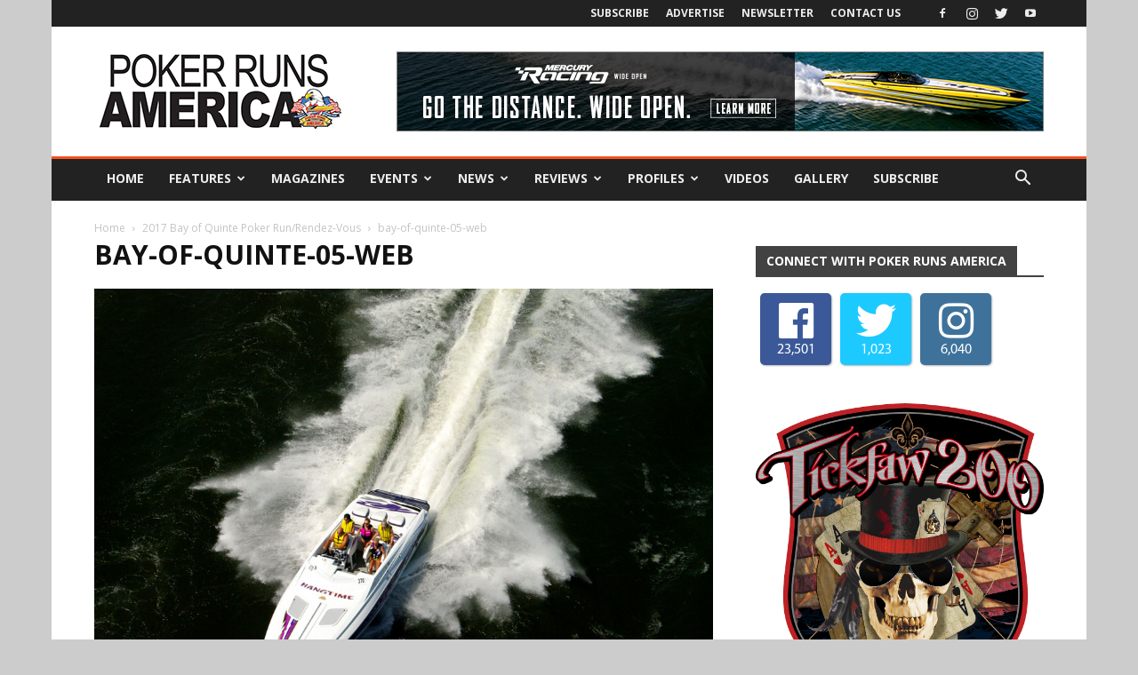

--- FILE ---
content_type: text/html; charset=UTF-8
request_url: https://pokerrunsamerica.com/?attachment_id=4434
body_size: 133589
content:
<!doctype html >
<!--[if IE 8]>    <html class="ie8" lang="en"> <![endif]-->
<!--[if IE 9]>    <html class="ie9" lang="en"> <![endif]-->
<!--[if gt IE 8]><!--> <html lang="en-US"> <!--<![endif]-->
<head>
    
    <meta charset="UTF-8" />
    <meta name="viewport" content="width=device-width, initial-scale=1.0">
	<meta name="google-site-verification" content="85Yz8LBbVWRUzaIfuoI5Hxp9EEOHMK64a50m3RDW5Oc" />
    <link rel="pingback" href="https://pokerrunsamerica.com/xmlrpc.php" />
    <script>var et_site_url='https://pokerrunsamerica.com';var et_post_id='4434';function et_core_page_resource_fallback(a,b){"undefined"===typeof b&&(b=a.sheet.cssRules&&0===a.sheet.cssRules.length);b&&(a.onerror=null,a.onload=null,a.href?a.href=et_site_url+"/?et_core_page_resource="+a.id+et_post_id:a.src&&(a.src=et_site_url+"/?et_core_page_resource="+a.id+et_post_id))}
</script><meta name='robots' content='index, follow, max-image-preview:large, max-snippet:-1, max-video-preview:-1' />
<link rel="icon" type="image/png" href="https://pokerrunsamerica.com/wp-content/uploads/2017/10/NewPRAFavicon.jpg">
	<!-- This site is optimized with the Yoast SEO plugin v23.5 - https://yoast.com/wordpress/plugins/seo/ -->
	<title>bay-of-quinte-05-web - Poker Runs America</title>
	<link rel="canonical" href="https://pokerrunsamerica.com/" />
	<meta property="og:locale" content="en_US" />
	<meta property="og:type" content="article" />
	<meta property="og:title" content="bay-of-quinte-05-web - Poker Runs America" />
	<meta property="og:url" content="https://pokerrunsamerica.com/" />
	<meta property="og:site_name" content="Poker Runs America" />
	<meta property="og:image" content="https://pokerrunsamerica.com" />
	<meta property="og:image:width" content="1000" />
	<meta property="og:image:height" content="713" />
	<meta property="og:image:type" content="image/jpeg" />
	<meta name="twitter:card" content="summary_large_image" />
	<script type="application/ld+json" class="yoast-schema-graph">{"@context":"https://schema.org","@graph":[{"@type":"WebPage","@id":"https://pokerrunsamerica.com/","url":"https://pokerrunsamerica.com/","name":"bay-of-quinte-05-web - Poker Runs America","isPartOf":{"@id":"https://pokerrunsamerica.com/#website"},"primaryImageOfPage":{"@id":"https://pokerrunsamerica.com/#primaryimage"},"image":{"@id":"https://pokerrunsamerica.com/#primaryimage"},"thumbnailUrl":"https://pokerrunsamerica.com/wp-content/uploads/2016/03/bay-of-quinte-05-web.jpg","datePublished":"2016-03-11T16:28:52+00:00","dateModified":"2016-03-11T16:28:52+00:00","breadcrumb":{"@id":"https://pokerrunsamerica.com/#breadcrumb"},"inLanguage":"en-US","potentialAction":[{"@type":"ReadAction","target":["https://pokerrunsamerica.com/"]}]},{"@type":"ImageObject","inLanguage":"en-US","@id":"https://pokerrunsamerica.com/#primaryimage","url":"https://pokerrunsamerica.com/wp-content/uploads/2016/03/bay-of-quinte-05-web.jpg","contentUrl":"https://pokerrunsamerica.com/wp-content/uploads/2016/03/bay-of-quinte-05-web.jpg","width":1000,"height":713},{"@type":"BreadcrumbList","@id":"https://pokerrunsamerica.com/#breadcrumb","itemListElement":[{"@type":"ListItem","position":1,"name":"Home","item":"https://pokerrunsamerica.com/"},{"@type":"ListItem","position":2,"name":"bay-of-quinte-05-web"}]},{"@type":"WebSite","@id":"https://pokerrunsamerica.com/#website","url":"https://pokerrunsamerica.com/","name":"Poker Runs America","description":"The Essence of Performance Boating","potentialAction":[{"@type":"SearchAction","target":{"@type":"EntryPoint","urlTemplate":"https://pokerrunsamerica.com/?s={search_term_string}"},"query-input":{"@type":"PropertyValueSpecification","valueRequired":true,"valueName":"search_term_string"}}],"inLanguage":"en-US"}]}</script>
	<!-- / Yoast SEO plugin. -->


<link rel='dns-prefetch' href='//www.google.com' />
<link rel='dns-prefetch' href='//fonts.googleapis.com' />
<link rel="alternate" type="application/rss+xml" title="Poker Runs America &raquo; Feed" href="https://pokerrunsamerica.com/feed/" />
<link rel="alternate" type="application/rss+xml" title="Poker Runs America &raquo; Comments Feed" href="https://pokerrunsamerica.com/comments/feed/" />
<link rel="alternate" title="oEmbed (JSON)" type="application/json+oembed" href="https://pokerrunsamerica.com/wp-json/oembed/1.0/embed?url=https%3A%2F%2Fpokerrunsamerica.com%2F%3Fattachment_id%3D4434" />
<link rel="alternate" title="oEmbed (XML)" type="text/xml+oembed" href="https://pokerrunsamerica.com/wp-json/oembed/1.0/embed?url=https%3A%2F%2Fpokerrunsamerica.com%2F%3Fattachment_id%3D4434&#038;format=xml" />
		<!-- This site uses the Google Analytics by ExactMetrics plugin v8.1.0 - Using Analytics tracking - https://www.exactmetrics.com/ -->
		<!-- Note: ExactMetrics is not currently configured on this site. The site owner needs to authenticate with Google Analytics in the ExactMetrics settings panel. -->
					<!-- No tracking code set -->
				<!-- / Google Analytics by ExactMetrics -->
		<style id='wp-img-auto-sizes-contain-inline-css' type='text/css'>
img:is([sizes=auto i],[sizes^="auto," i]){contain-intrinsic-size:3000px 1500px}
/*# sourceURL=wp-img-auto-sizes-contain-inline-css */
</style>
<style id='wp-emoji-styles-inline-css' type='text/css'>

	img.wp-smiley, img.emoji {
		display: inline !important;
		border: none !important;
		box-shadow: none !important;
		height: 1em !important;
		width: 1em !important;
		margin: 0 0.07em !important;
		vertical-align: -0.1em !important;
		background: none !important;
		padding: 0 !important;
	}
/*# sourceURL=wp-emoji-styles-inline-css */
</style>
<style id='wp-block-library-inline-css' type='text/css'>
:root{--wp-block-synced-color:#7a00df;--wp-block-synced-color--rgb:122,0,223;--wp-bound-block-color:var(--wp-block-synced-color);--wp-editor-canvas-background:#ddd;--wp-admin-theme-color:#007cba;--wp-admin-theme-color--rgb:0,124,186;--wp-admin-theme-color-darker-10:#006ba1;--wp-admin-theme-color-darker-10--rgb:0,107,160.5;--wp-admin-theme-color-darker-20:#005a87;--wp-admin-theme-color-darker-20--rgb:0,90,135;--wp-admin-border-width-focus:2px}@media (min-resolution:192dpi){:root{--wp-admin-border-width-focus:1.5px}}.wp-element-button{cursor:pointer}:root .has-very-light-gray-background-color{background-color:#eee}:root .has-very-dark-gray-background-color{background-color:#313131}:root .has-very-light-gray-color{color:#eee}:root .has-very-dark-gray-color{color:#313131}:root .has-vivid-green-cyan-to-vivid-cyan-blue-gradient-background{background:linear-gradient(135deg,#00d084,#0693e3)}:root .has-purple-crush-gradient-background{background:linear-gradient(135deg,#34e2e4,#4721fb 50%,#ab1dfe)}:root .has-hazy-dawn-gradient-background{background:linear-gradient(135deg,#faaca8,#dad0ec)}:root .has-subdued-olive-gradient-background{background:linear-gradient(135deg,#fafae1,#67a671)}:root .has-atomic-cream-gradient-background{background:linear-gradient(135deg,#fdd79a,#004a59)}:root .has-nightshade-gradient-background{background:linear-gradient(135deg,#330968,#31cdcf)}:root .has-midnight-gradient-background{background:linear-gradient(135deg,#020381,#2874fc)}:root{--wp--preset--font-size--normal:16px;--wp--preset--font-size--huge:42px}.has-regular-font-size{font-size:1em}.has-larger-font-size{font-size:2.625em}.has-normal-font-size{font-size:var(--wp--preset--font-size--normal)}.has-huge-font-size{font-size:var(--wp--preset--font-size--huge)}.has-text-align-center{text-align:center}.has-text-align-left{text-align:left}.has-text-align-right{text-align:right}.has-fit-text{white-space:nowrap!important}#end-resizable-editor-section{display:none}.aligncenter{clear:both}.items-justified-left{justify-content:flex-start}.items-justified-center{justify-content:center}.items-justified-right{justify-content:flex-end}.items-justified-space-between{justify-content:space-between}.screen-reader-text{border:0;clip-path:inset(50%);height:1px;margin:-1px;overflow:hidden;padding:0;position:absolute;width:1px;word-wrap:normal!important}.screen-reader-text:focus{background-color:#ddd;clip-path:none;color:#444;display:block;font-size:1em;height:auto;left:5px;line-height:normal;padding:15px 23px 14px;text-decoration:none;top:5px;width:auto;z-index:100000}html :where(.has-border-color){border-style:solid}html :where([style*=border-top-color]){border-top-style:solid}html :where([style*=border-right-color]){border-right-style:solid}html :where([style*=border-bottom-color]){border-bottom-style:solid}html :where([style*=border-left-color]){border-left-style:solid}html :where([style*=border-width]){border-style:solid}html :where([style*=border-top-width]){border-top-style:solid}html :where([style*=border-right-width]){border-right-style:solid}html :where([style*=border-bottom-width]){border-bottom-style:solid}html :where([style*=border-left-width]){border-left-style:solid}html :where(img[class*=wp-image-]){height:auto;max-width:100%}:where(figure){margin:0 0 1em}html :where(.is-position-sticky){--wp-admin--admin-bar--position-offset:var(--wp-admin--admin-bar--height,0px)}@media screen and (max-width:600px){html :where(.is-position-sticky){--wp-admin--admin-bar--position-offset:0px}}
/*wp_block_styles_on_demand_placeholder:697974dc1d7cc*/
/*# sourceURL=wp-block-library-inline-css */
</style>
<style id='classic-theme-styles-inline-css' type='text/css'>
/*! This file is auto-generated */
.wp-block-button__link{color:#fff;background-color:#32373c;border-radius:9999px;box-shadow:none;text-decoration:none;padding:calc(.667em + 2px) calc(1.333em + 2px);font-size:1.125em}.wp-block-file__button{background:#32373c;color:#fff;text-decoration:none}
/*# sourceURL=/wp-includes/css/classic-themes.min.css */
</style>
<link rel='stylesheet' id='fontawesome-five-css-css' href='https://pokerrunsamerica.com/wp-content/plugins/accesspress-social-counter/css/fontawesome-all.css?ver=1.9.2' type='text/css' media='all' />
<link rel='stylesheet' id='apsc-frontend-css-css' href='https://pokerrunsamerica.com/wp-content/plugins/accesspress-social-counter/css/frontend.css?ver=1.9.2' type='text/css' media='all' />
<link rel='stylesheet' id='ctct_form_styles-css' href='https://pokerrunsamerica.com/wp-content/plugins/constant-contact-forms/assets/css/style.css?ver=2.6.1' type='text/css' media='all' />
<link rel='stylesheet' id='contact-form-7-css' href='https://pokerrunsamerica.com/wp-content/plugins/contact-form-7/includes/css/styles.css?ver=5.9.8' type='text/css' media='all' />
<link rel='stylesheet' id='nbcpf-intlTelInput-style-css' href='https://pokerrunsamerica.com/wp-content/plugins/country-phone-field-contact-form-7/assets/css/intlTelInput.min.css?ver=6.9' type='text/css' media='all' />
<link rel='stylesheet' id='nbcpf-countryFlag-style-css' href='https://pokerrunsamerica.com/wp-content/plugins/country-phone-field-contact-form-7/assets/css/countrySelect.min.css?ver=6.9' type='text/css' media='all' />
<link rel='stylesheet' id='font-awesome-four-css' href='https://pokerrunsamerica.com/wp-content/plugins/font-awesome-4-menus/css/font-awesome.min.css?ver=4.7.0' type='text/css' media='all' />
<link rel='stylesheet' id='woocommerce-layout-css' href='https://pokerrunsamerica.com/wp-content/plugins/woocommerce/assets/css/woocommerce-layout.css?ver=9.3.5' type='text/css' media='all' />
<link rel='stylesheet' id='woocommerce-smallscreen-css' href='https://pokerrunsamerica.com/wp-content/plugins/woocommerce/assets/css/woocommerce-smallscreen.css?ver=9.3.5' type='text/css' media='only screen and (max-width: 768px)' />
<link rel='stylesheet' id='woocommerce-general-css' href='https://pokerrunsamerica.com/wp-content/plugins/woocommerce/assets/css/woocommerce.css?ver=9.3.5' type='text/css' media='all' />
<style id='woocommerce-inline-inline-css' type='text/css'>
.woocommerce form .form-row .required { visibility: visible; }
/*# sourceURL=woocommerce-inline-inline-css */
</style>
<link rel='stylesheet' id='ppress-frontend-css' href='https://pokerrunsamerica.com/wp-content/plugins/wp-user-avatar/assets/css/frontend.min.css?ver=4.15.14' type='text/css' media='all' />
<link rel='stylesheet' id='ppress-flatpickr-css' href='https://pokerrunsamerica.com/wp-content/plugins/wp-user-avatar/assets/flatpickr/flatpickr.min.css?ver=4.15.14' type='text/css' media='all' />
<link rel='stylesheet' id='ppress-select2-css' href='https://pokerrunsamerica.com/wp-content/plugins/wp-user-avatar/assets/select2/select2.min.css?ver=6.9' type='text/css' media='all' />
<link rel='stylesheet' id='pmfcf-sweetalert2-style-css' href='https://pokerrunsamerica.com/wp-content/plugins/popup-message-contact-form-7/css/sweetalert2.min.css?ver=6.9' type='text/css' media='all' />
<link rel='stylesheet' id='pmfcf-style-css' href='https://pokerrunsamerica.com/wp-content/plugins/popup-message-contact-form-7/css/style.css?ver=6.9' type='text/css' media='all' />
<link rel='stylesheet' id='google-fonts-style-css' href='https://fonts.googleapis.com/css?family=Open+Sans%3A300italic%2C400%2C400italic%2C600%2C600italic%2C700%7CRoboto%3A300%2C400%2C400italic%2C500%2C500italic%2C700%2C900&#038;ver=8.1' type='text/css' media='all' />
<link rel='stylesheet' id='js_composer_front-css' href='https://pokerrunsamerica.com/wp-content/plugins/js_composer/assets/css/js_composer.min.css?ver=7.9' type='text/css' media='all' />
<link rel='stylesheet' id='td-theme-css' href='https://pokerrunsamerica.com/wp-content/themes/Newspaper-2023/style.css?ver=8.1' type='text/css' media='all' />
<link rel='stylesheet' id='td-theme-woo-css' href='https://pokerrunsamerica.com/wp-content/themes/Newspaper-2023/style-woocommerce.css?ver=8.1' type='text/css' media='all' />
<link rel='stylesheet' id='td-theme-demo-style-css' href='https://pokerrunsamerica.com/wp-content/themes/Newspaper-2023/includes/demos/local_news/demo_style.css?ver=8.1' type='text/css' media='all' />
<script type="text/javascript" src="https://pokerrunsamerica.com/wp-content/plugins/enable-jquery-migrate-helper/js/jquery/jquery-1.12.4-wp.js?ver=1.12.4-wp" id="jquery-core-js"></script>
<script type="text/javascript" src="https://pokerrunsamerica.com/wp-content/plugins/enable-jquery-migrate-helper/js/jquery-migrate/jquery-migrate-1.4.1-wp.js?ver=1.4.1-wp" id="jquery-migrate-js"></script>
<script type="text/javascript" src="https://pokerrunsamerica.com/wp-content/plugins/flowpaper-lite-pdf-flipbook/assets/lity/lity.min.js" id="lity-js-js"></script>
<script type="text/javascript" src="https://pokerrunsamerica.com/wp-content/plugins/woocommerce/assets/js/jquery-blockui/jquery.blockUI.min.js?ver=2.7.0-wc.9.3.5" id="jquery-blockui-js" data-wp-strategy="defer"></script>
<script type="text/javascript" id="wc-add-to-cart-js-extra">
/* <![CDATA[ */
var wc_add_to_cart_params = {"ajax_url":"/wp-admin/admin-ajax.php","wc_ajax_url":"/?wc-ajax=%%endpoint%%","i18n_view_cart":"View cart","cart_url":"https://pokerrunsamerica.com/cart/","is_cart":"","cart_redirect_after_add":"yes"};
//# sourceURL=wc-add-to-cart-js-extra
/* ]]> */
</script>
<script type="text/javascript" src="https://pokerrunsamerica.com/wp-content/plugins/woocommerce/assets/js/frontend/add-to-cart.min.js?ver=9.3.5" id="wc-add-to-cart-js" data-wp-strategy="defer"></script>
<script type="text/javascript" src="https://pokerrunsamerica.com/wp-content/plugins/woocommerce/assets/js/js-cookie/js.cookie.min.js?ver=2.1.4-wc.9.3.5" id="js-cookie-js" defer="defer" data-wp-strategy="defer"></script>
<script type="text/javascript" id="woocommerce-js-extra">
/* <![CDATA[ */
var woocommerce_params = {"ajax_url":"/wp-admin/admin-ajax.php","wc_ajax_url":"/?wc-ajax=%%endpoint%%"};
//# sourceURL=woocommerce-js-extra
/* ]]> */
</script>
<script type="text/javascript" src="https://pokerrunsamerica.com/wp-content/plugins/woocommerce/assets/js/frontend/woocommerce.min.js?ver=9.3.5" id="woocommerce-js" defer="defer" data-wp-strategy="defer"></script>
<script type="text/javascript" src="https://pokerrunsamerica.com/wp-content/plugins/wp-user-avatar/assets/flatpickr/flatpickr.min.js?ver=4.15.14" id="ppress-flatpickr-js"></script>
<script type="text/javascript" src="https://pokerrunsamerica.com/wp-content/plugins/wp-user-avatar/assets/select2/select2.min.js?ver=4.15.14" id="ppress-select2-js"></script>
<script type="text/javascript" src="https://pokerrunsamerica.com/wp-content/plugins/js_composer/assets/js/vendors/woocommerce-add-to-cart.js?ver=7.9" id="vc_woocommerce-add-to-cart-js-js"></script>
<script type="text/javascript" src="https://pokerrunsamerica.com/wp-content/plugins/popup-message-contact-form-7/js/popupscript.js?ver=6.9" id="pmfcf-script-popupscript-js"></script>
<script type="text/javascript" src="https://pokerrunsamerica.com/wp-content/plugins/popup-message-contact-form-7/js/sweetalert2.all.min.js?ver=6.9" id="pmfcf-script-sweetalert2-js"></script>
<script type="text/javascript" src="https://pokerrunsamerica.com/wp-content/plugins/popup-message-contact-form-7/js/jscolor.js?ver=6.9" id="pmfcf-jscolor-js"></script>
<script></script><link rel="https://api.w.org/" href="https://pokerrunsamerica.com/wp-json/" /><link rel="alternate" title="JSON" type="application/json" href="https://pokerrunsamerica.com/wp-json/wp/v2/media/4434" /><link rel="EditURI" type="application/rsd+xml" title="RSD" href="https://pokerrunsamerica.com/xmlrpc.php?rsd" />
<meta name="generator" content="WordPress 6.9" />
<meta name="generator" content="WooCommerce 9.3.5" />
<link rel='shortlink' href='https://pokerrunsamerica.com/?p=4434' />

<!-- This site is using AdRotate v3.12.8 Professional to display their advertisements - https://ajdg.solutions/products/adrotate-for-wordpress/ -->
<!-- AdRotate CSS -->
<style type="text/css" media="screen">
	.g { margin:0px; padding:0px; overflow:hidden; line-height:1; zoom:1; }
	.g img { height:auto; }
	.g-col { position:relative; float:left; }
	.g-col:first-child { margin-left: 0; }
	.g-col:last-child { margin-right: 0; }
	.g-1 { margin:0px 0px 0px 0px;width:100%; max-width:728px; height:100%; max-height:90px; }
	.g-2 { margin:0px 0px 0px 0px;width:100%; max-width:330px; height:100%; max-height:90px; }
	.g-3 { margin:0px 0px 0px 0px;width:100%; max-width:728px; height:100%; max-height:90px; }
	.g-5 { margin:0px 0px 0px 0px;width:100%; max-width:336px; height:100%; max-height:280px; }
	.g-6 { margin:0px 0px 0px 0px;width:100%; max-width:336px; height:100%; max-height:280px; }
	.g-7 { margin:0px 0px 0px 0px;width:100%; max-width:336px; height:100%; max-height:280px; }
	.g-8 { margin:0px 0px 0px 0px;width:100%; max-width:1064px; height:100%; max-height:200px; }
	.g-10 { margin:0px 0px 0px 2px; }
	.g-13 { margin:0px 0px 0px 0px;width:100%; max-width:125px; height:100%; max-height:125px; }
	@media only screen and (max-width: 480px) {
		.g-col, .g-dyn, .g-single { width:100%; margin-left:0; margin-right:0; }
	}
</style>
<!-- /AdRotate CSS -->

        <style type="text/css" id="pf-main-css">
            
				@media screen {
					.printfriendly {
						z-index: 1000; position: relative
					}
					.printfriendly a, .printfriendly a:link, .printfriendly a:visited, .printfriendly a:hover, .printfriendly a:active {
						font-weight: 600;
						cursor: pointer;
						text-decoration: none;
						border: none;
						-webkit-box-shadow: none;
						-moz-box-shadow: none;
						box-shadow: none;
						outline:none;
						font-size: 14px !important;
						color: #3AAA11 !important;
					}
					.printfriendly.pf-alignleft {
						float: left;
					}
					.printfriendly.pf-alignright {
						float: right;
					}
					.printfriendly.pf-aligncenter {
						justify-content: center;
						display: flex; align-items: center;
					}
				}

				.pf-button-img {
					border: none;
					-webkit-box-shadow: none;
					-moz-box-shadow: none;
					box-shadow: none;
					padding: 0;
					margin: 0;
					display: inline;
					vertical-align: middle;
				}

				img.pf-button-img + .pf-button-text {
					margin-left: 6px;
				}

				@media print {
					.printfriendly {
						display: none;
					}
				}
				        </style>

            
        <style type="text/css" id="pf-excerpt-styles">
          .pf-button.pf-button-excerpt {
              display: none;
           }
        </style>

            <link rel="preload" href="https://pokerrunsamerica.com/wp-content/plugins/bloom/core/admin/fonts/modules.ttf" as="font" crossorigin="anonymous"><!--[if lt IE 9]><script src="https://html5shim.googlecode.com/svn/trunk/html5.js"></script><![endif]-->
    	<noscript><style>.woocommerce-product-gallery{ opacity: 1 !important; }</style></noscript>
	<meta name="generator" content="Powered by WPBakery Page Builder - drag and drop page builder for WordPress."/>

<!-- JS generated by theme -->

<script>
    
    

	    var tdBlocksArray = []; //here we store all the items for the current page

	    //td_block class - each ajax block uses a object of this class for requests
	    function tdBlock() {
		    this.id = '';
		    this.block_type = 1; //block type id (1-234 etc)
		    this.atts = '';
		    this.td_column_number = '';
		    this.td_current_page = 1; //
		    this.post_count = 0; //from wp
		    this.found_posts = 0; //from wp
		    this.max_num_pages = 0; //from wp
		    this.td_filter_value = ''; //current live filter value
		    this.is_ajax_running = false;
		    this.td_user_action = ''; // load more or infinite loader (used by the animation)
		    this.header_color = '';
		    this.ajax_pagination_infinite_stop = ''; //show load more at page x
	    }


        // td_js_generator - mini detector
        (function(){
            var htmlTag = document.getElementsByTagName("html")[0];

            if ( navigator.userAgent.indexOf("MSIE 10.0") > -1 ) {
                htmlTag.className += ' ie10';
            }

            if ( !!navigator.userAgent.match(/Trident.*rv\:11\./) ) {
                htmlTag.className += ' ie11';
            }

            if ( /(iPad|iPhone|iPod)/g.test(navigator.userAgent) ) {
                htmlTag.className += ' td-md-is-ios';
            }

            var user_agent = navigator.userAgent.toLowerCase();
            if ( user_agent.indexOf("android") > -1 ) {
                htmlTag.className += ' td-md-is-android';
            }

            if ( -1 !== navigator.userAgent.indexOf('Mac OS X')  ) {
                htmlTag.className += ' td-md-is-os-x';
            }

            if ( /chrom(e|ium)/.test(navigator.userAgent.toLowerCase()) ) {
               htmlTag.className += ' td-md-is-chrome';
            }

            if ( -1 !== navigator.userAgent.indexOf('Firefox') ) {
                htmlTag.className += ' td-md-is-firefox';
            }

            if ( -1 !== navigator.userAgent.indexOf('Safari') && -1 === navigator.userAgent.indexOf('Chrome') ) {
                htmlTag.className += ' td-md-is-safari';
            }

            if( -1 !== navigator.userAgent.indexOf('IEMobile') ){
                htmlTag.className += ' td-md-is-iemobile';
            }

        })();




        var tdLocalCache = {};

        ( function () {
            "use strict";

            tdLocalCache = {
                data: {},
                remove: function (resource_id) {
                    delete tdLocalCache.data[resource_id];
                },
                exist: function (resource_id) {
                    return tdLocalCache.data.hasOwnProperty(resource_id) && tdLocalCache.data[resource_id] !== null;
                },
                get: function (resource_id) {
                    return tdLocalCache.data[resource_id];
                },
                set: function (resource_id, cachedData) {
                    tdLocalCache.remove(resource_id);
                    tdLocalCache.data[resource_id] = cachedData;
                }
            };
        })();

    
    
var td_viewport_interval_list=[{"limitBottom":767,"sidebarWidth":228},{"limitBottom":1018,"sidebarWidth":300},{"limitBottom":1140,"sidebarWidth":324}];
var td_animation_stack_effect="type0";
var tds_animation_stack=true;
var td_animation_stack_specific_selectors=".entry-thumb, img";
var td_animation_stack_general_selectors=".td-animation-stack img, .td-animation-stack .entry-thumb, .post img";
var td_ajax_url="https:\/\/pokerrunsamerica.com\/wp-admin\/admin-ajax.php?td_theme_name=Newspaper&v=8.1";
var td_get_template_directory_uri="https:\/\/pokerrunsamerica.com\/wp-content\/themes\/Newspaper-2023";
var tds_snap_menu="smart_snap_always";
var tds_logo_on_sticky="show";
var tds_header_style="3";
var td_please_wait="Please wait...";
var td_email_user_pass_incorrect="User or password incorrect!";
var td_email_user_incorrect="Email or username incorrect!";
var td_email_incorrect="Email incorrect!";
var tds_more_articles_on_post_enable="";
var tds_more_articles_on_post_time_to_wait="";
var tds_more_articles_on_post_pages_distance_from_top=0;
var tds_theme_color_site_wide="#f4511e";
var tds_smart_sidebar="";
var tdThemeName="Newspaper";
var td_magnific_popup_translation_tPrev="Previous (Left arrow key)";
var td_magnific_popup_translation_tNext="Next (Right arrow key)";
var td_magnific_popup_translation_tCounter="%curr% of %total%";
var td_magnific_popup_translation_ajax_tError="The content from %url% could not be loaded.";
var td_magnific_popup_translation_image_tError="The image #%curr% could not be loaded.";
var td_ad_background_click_link="";
var td_ad_background_click_target="";
</script>


<!-- Header style compiled by theme -->

<style>
    

body {
	background-color:#cccccc;
}
.td-header-wrap .black-menu .sf-menu > .current-menu-item > a,
    .td-header-wrap .black-menu .sf-menu > .current-menu-ancestor > a,
    .td-header-wrap .black-menu .sf-menu > .current-category-ancestor > a,
    .td-header-wrap .black-menu .sf-menu > li > a:hover,
    .td-header-wrap .black-menu .sf-menu > .sfHover > a,
    .td-header-style-12 .td-header-menu-wrap-full,
    .sf-menu > .current-menu-item > a:after,
    .sf-menu > .current-menu-ancestor > a:after,
    .sf-menu > .current-category-ancestor > a:after,
    .sf-menu > li:hover > a:after,
    .sf-menu > .sfHover > a:after,
    .td-header-style-12 .td-affix,
    .header-search-wrap .td-drop-down-search:after,
    .header-search-wrap .td-drop-down-search .btn:hover,
    input[type=submit]:hover,
    .td-read-more a,
    .td-post-category:hover,
    .td-grid-style-1.td-hover-1 .td-big-grid-post:hover .td-post-category,
    .td-grid-style-5.td-hover-1 .td-big-grid-post:hover .td-post-category,
    .td_top_authors .td-active .td-author-post-count,
    .td_top_authors .td-active .td-author-comments-count,
    .td_top_authors .td_mod_wrap:hover .td-author-post-count,
    .td_top_authors .td_mod_wrap:hover .td-author-comments-count,
    .td-404-sub-sub-title a:hover,
    .td-search-form-widget .wpb_button:hover,
    .td-rating-bar-wrap div,
    .td_category_template_3 .td-current-sub-category,
    .dropcap,
    .td_wrapper_video_playlist .td_video_controls_playlist_wrapper,
    .wpb_default,
    .wpb_default:hover,
    .td-left-smart-list:hover,
    .td-right-smart-list:hover,
    .woocommerce-checkout .woocommerce input.button:hover,
    .woocommerce-page .woocommerce a.button:hover,
    .woocommerce-account div.woocommerce .button:hover,
    #bbpress-forums button:hover,
    .bbp_widget_login .button:hover,
    .td-footer-wrapper .td-post-category,
    .td-footer-wrapper .widget_product_search input[type="submit"]:hover,
    .woocommerce .product a.button:hover,
    .woocommerce .product #respond input#submit:hover,
    .woocommerce .checkout input#place_order:hover,
    .woocommerce .woocommerce.widget .button:hover,
    .single-product .product .summary .cart .button:hover,
    .woocommerce-cart .woocommerce table.cart .button:hover,
    .woocommerce-cart .woocommerce .shipping-calculator-form .button:hover,
    .td-next-prev-wrap a:hover,
    .td-load-more-wrap a:hover,
    .td-post-small-box a:hover,
    .page-nav .current,
    .page-nav:first-child > div,
    .td_category_template_8 .td-category-header .td-category a.td-current-sub-category,
    .td_category_template_4 .td-category-siblings .td-category a:hover,
    #bbpress-forums .bbp-pagination .current,
    #bbpress-forums #bbp-single-user-details #bbp-user-navigation li.current a,
    .td-theme-slider:hover .slide-meta-cat a,
    a.vc_btn-black:hover,
    .td-trending-now-wrapper:hover .td-trending-now-title,
    .td-scroll-up,
    .td-smart-list-button:hover,
    .td-weather-information:before,
    .td-weather-week:before,
    .td_block_exchange .td-exchange-header:before,
    .td_block_big_grid_9.td-grid-style-1 .td-post-category,
    .td_block_big_grid_9.td-grid-style-5 .td-post-category,
    .td-grid-style-6.td-hover-1 .td-module-thumb:after,
    .td-pulldown-syle-2 .td-subcat-dropdown ul:after,
    .td_block_template_9 .td-block-title:after,
    .td_block_template_15 .td-block-title:before {
        background-color: #f4511e;
    }

    .global-block-template-4 .td-related-title .td-cur-simple-item:before {
        border-color: #f4511e transparent transparent transparent !important;
    }

    .woocommerce .woocommerce-message .button:hover,
    .woocommerce .woocommerce-error .button:hover,
    .woocommerce .woocommerce-info .button:hover,
    .global-block-template-4 .td-related-title .td-cur-simple-item,
    .global-block-template-3 .td-related-title .td-cur-simple-item,
    .global-block-template-9 .td-related-title:after {
        background-color: #f4511e !important;
    }

    .woocommerce .product .onsale,
    .woocommerce.widget .ui-slider .ui-slider-handle {
        background: none #f4511e;
    }

    .woocommerce.widget.widget_layered_nav_filters ul li a {
        background: none repeat scroll 0 0 #f4511e !important;
    }

    a,
    cite a:hover,
    .td_mega_menu_sub_cats .cur-sub-cat,
    .td-mega-span h3 a:hover,
    .td_mod_mega_menu:hover .entry-title a,
    .header-search-wrap .result-msg a:hover,
    .top-header-menu li a:hover,
    .top-header-menu .current-menu-item > a,
    .top-header-menu .current-menu-ancestor > a,
    .top-header-menu .current-category-ancestor > a,
    .td-social-icon-wrap > a:hover,
    .td-header-sp-top-widget .td-social-icon-wrap a:hover,
    .td-page-content blockquote p,
    .td-post-content blockquote p,
    .mce-content-body blockquote p,
    .comment-content blockquote p,
    .wpb_text_column blockquote p,
    .td_block_text_with_title blockquote p,
    .td_module_wrap:hover .entry-title a,
    .td-subcat-filter .td-subcat-list a:hover,
    .td-subcat-filter .td-subcat-dropdown a:hover,
    .td_quote_on_blocks,
    .dropcap2,
    .dropcap3,
    .td_top_authors .td-active .td-authors-name a,
    .td_top_authors .td_mod_wrap:hover .td-authors-name a,
    .td-post-next-prev-content a:hover,
    .author-box-wrap .td-author-social a:hover,
    .td-author-name a:hover,
    .td-author-url a:hover,
    .td_mod_related_posts:hover h3 > a,
    .td-post-template-11 .td-related-title .td-related-left:hover,
    .td-post-template-11 .td-related-title .td-related-right:hover,
    .td-post-template-11 .td-related-title .td-cur-simple-item,
    .td-post-template-11 .td_block_related_posts .td-next-prev-wrap a:hover,
    .comment-reply-link:hover,
    .logged-in-as a:hover,
    #cancel-comment-reply-link:hover,
    .td-search-query,
    .td-category-header .td-pulldown-category-filter-link:hover,
    .td-category-siblings .td-subcat-dropdown a:hover,
    .td-category-siblings .td-subcat-dropdown a.td-current-sub-category,
    .widget a:hover,
    .td_wp_recentcomments a:hover,
    .archive .widget_archive .current,
    .archive .widget_archive .current a,
    .widget_calendar tfoot a:hover,
    .woocommerce a.added_to_cart:hover,
    .woocommerce-account .woocommerce-MyAccount-navigation a:hover,
    #bbpress-forums li.bbp-header .bbp-reply-content span a:hover,
    #bbpress-forums .bbp-forum-freshness a:hover,
    #bbpress-forums .bbp-topic-freshness a:hover,
    #bbpress-forums .bbp-forums-list li a:hover,
    #bbpress-forums .bbp-forum-title:hover,
    #bbpress-forums .bbp-topic-permalink:hover,
    #bbpress-forums .bbp-topic-started-by a:hover,
    #bbpress-forums .bbp-topic-started-in a:hover,
    #bbpress-forums .bbp-body .super-sticky li.bbp-topic-title .bbp-topic-permalink,
    #bbpress-forums .bbp-body .sticky li.bbp-topic-title .bbp-topic-permalink,
    .widget_display_replies .bbp-author-name,
    .widget_display_topics .bbp-author-name,
    .footer-text-wrap .footer-email-wrap a,
    .td-subfooter-menu li a:hover,
    .footer-social-wrap a:hover,
    a.vc_btn-black:hover,
    .td-smart-list-dropdown-wrap .td-smart-list-button:hover,
    .td_module_17 .td-read-more a:hover,
    .td_module_18 .td-read-more a:hover,
    .td_module_19 .td-post-author-name a:hover,
    .td-instagram-user a,
    .td-pulldown-syle-2 .td-subcat-dropdown:hover .td-subcat-more span,
    .td-pulldown-syle-2 .td-subcat-dropdown:hover .td-subcat-more i,
    .td-pulldown-syle-3 .td-subcat-dropdown:hover .td-subcat-more span,
    .td-pulldown-syle-3 .td-subcat-dropdown:hover .td-subcat-more i,
    .td-block-title-wrap .td-wrapper-pulldown-filter .td-pulldown-filter-display-option:hover,
    .td-block-title-wrap .td-wrapper-pulldown-filter .td-pulldown-filter-display-option:hover i,
    .td-block-title-wrap .td-wrapper-pulldown-filter .td-pulldown-filter-link:hover,
    .td-block-title-wrap .td-wrapper-pulldown-filter .td-pulldown-filter-item .td-cur-simple-item,
    .global-block-template-2 .td-related-title .td-cur-simple-item,
    .global-block-template-5 .td-related-title .td-cur-simple-item,
    .global-block-template-6 .td-related-title .td-cur-simple-item,
    .global-block-template-7 .td-related-title .td-cur-simple-item,
    .global-block-template-8 .td-related-title .td-cur-simple-item,
    .global-block-template-9 .td-related-title .td-cur-simple-item,
    .global-block-template-10 .td-related-title .td-cur-simple-item,
    .global-block-template-11 .td-related-title .td-cur-simple-item,
    .global-block-template-12 .td-related-title .td-cur-simple-item,
    .global-block-template-13 .td-related-title .td-cur-simple-item,
    .global-block-template-14 .td-related-title .td-cur-simple-item,
    .global-block-template-15 .td-related-title .td-cur-simple-item,
    .global-block-template-16 .td-related-title .td-cur-simple-item,
    .global-block-template-17 .td-related-title .td-cur-simple-item,
    .td-theme-wrap .sf-menu ul .td-menu-item > a:hover,
    .td-theme-wrap .sf-menu ul .sfHover > a,
    .td-theme-wrap .sf-menu ul .current-menu-ancestor > a,
    .td-theme-wrap .sf-menu ul .current-category-ancestor > a,
    .td-theme-wrap .sf-menu ul .current-menu-item > a,
    .td_outlined_btn {
        color: #f4511e;
    }

    a.vc_btn-black.vc_btn_square_outlined:hover,
    a.vc_btn-black.vc_btn_outlined:hover,
    .td-mega-menu-page .wpb_content_element ul li a:hover,
    .td-theme-wrap .td-aj-search-results .td_module_wrap:hover .entry-title a,
    .td-theme-wrap .header-search-wrap .result-msg a:hover {
        color: #f4511e !important;
    }

    .td-next-prev-wrap a:hover,
    .td-load-more-wrap a:hover,
    .td-post-small-box a:hover,
    .page-nav .current,
    .page-nav:first-child > div,
    .td_category_template_8 .td-category-header .td-category a.td-current-sub-category,
    .td_category_template_4 .td-category-siblings .td-category a:hover,
    #bbpress-forums .bbp-pagination .current,
    .post .td_quote_box,
    .page .td_quote_box,
    a.vc_btn-black:hover,
    .td_block_template_5 .td-block-title > *,
    .td_outlined_btn {
        border-color: #f4511e;
    }

    .td_wrapper_video_playlist .td_video_currently_playing:after {
        border-color: #f4511e !important;
    }

    .header-search-wrap .td-drop-down-search:before {
        border-color: transparent transparent #f4511e transparent;
    }

    .block-title > span,
    .block-title > a,
    .block-title > label,
    .widgettitle,
    .widgettitle:after,
    .td-trending-now-title,
    .td-trending-now-wrapper:hover .td-trending-now-title,
    .wpb_tabs li.ui-tabs-active a,
    .wpb_tabs li:hover a,
    .vc_tta-container .vc_tta-color-grey.vc_tta-tabs-position-top.vc_tta-style-classic .vc_tta-tabs-container .vc_tta-tab.vc_active > a,
    .vc_tta-container .vc_tta-color-grey.vc_tta-tabs-position-top.vc_tta-style-classic .vc_tta-tabs-container .vc_tta-tab:hover > a,
    .td_block_template_1 .td-related-title .td-cur-simple-item,
    .woocommerce .product .products h2:not(.woocommerce-loop-product__title),
    .td-subcat-filter .td-subcat-dropdown:hover .td-subcat-more, 
    .td_3D_btn,
    .td_shadow_btn,
    .td_default_btn,
    .td_round_btn, 
    .td_outlined_btn:hover {
    	background-color: #f4511e;
    }

    .woocommerce div.product .woocommerce-tabs ul.tabs li.active {
    	background-color: #f4511e !important;
    }

    .block-title,
    .td_block_template_1 .td-related-title,
    .wpb_tabs .wpb_tabs_nav,
    .vc_tta-container .vc_tta-color-grey.vc_tta-tabs-position-top.vc_tta-style-classic .vc_tta-tabs-container,
    .woocommerce div.product .woocommerce-tabs ul.tabs:before {
        border-color: #f4511e;
    }
    .td_block_wrap .td-subcat-item a.td-cur-simple-item {
	    color: #f4511e;
	}


    
    .td-grid-style-4 .entry-title
    {
        background-color: rgba(244, 81, 30, 0.7);
    }

    
    .block-title > span,
    .block-title > span > a,
    .block-title > a,
    .block-title > label,
    .widgettitle,
    .widgettitle:after,
    .td-trending-now-title,
    .td-trending-now-wrapper:hover .td-trending-now-title,
    .wpb_tabs li.ui-tabs-active a,
    .wpb_tabs li:hover a,
    .vc_tta-container .vc_tta-color-grey.vc_tta-tabs-position-top.vc_tta-style-classic .vc_tta-tabs-container .vc_tta-tab.vc_active > a,
    .vc_tta-container .vc_tta-color-grey.vc_tta-tabs-position-top.vc_tta-style-classic .vc_tta-tabs-container .vc_tta-tab:hover > a,
    .td_block_template_1 .td-related-title .td-cur-simple-item,
    .woocommerce .product .products h2:not(.woocommerce-loop-product__title),
    .td-subcat-filter .td-subcat-dropdown:hover .td-subcat-more,
    .td-weather-information:before,
    .td-weather-week:before,
    .td_block_exchange .td-exchange-header:before,
    .td-theme-wrap .td_block_template_3 .td-block-title > *,
    .td-theme-wrap .td_block_template_4 .td-block-title > *,
    .td-theme-wrap .td_block_template_7 .td-block-title > *,
    .td-theme-wrap .td_block_template_9 .td-block-title:after,
    .td-theme-wrap .td_block_template_10 .td-block-title::before,
    .td-theme-wrap .td_block_template_11 .td-block-title::before,
    .td-theme-wrap .td_block_template_11 .td-block-title::after,
    .td-theme-wrap .td_block_template_14 .td-block-title,
    .td-theme-wrap .td_block_template_15 .td-block-title:before,
    .td-theme-wrap .td_block_template_17 .td-block-title:before {
        background-color: #424242;
    }

    .woocommerce div.product .woocommerce-tabs ul.tabs li.active {
    	background-color: #424242 !important;
    }

    .block-title,
    .td_block_template_1 .td-related-title,
    .wpb_tabs .wpb_tabs_nav,
    .vc_tta-container .vc_tta-color-grey.vc_tta-tabs-position-top.vc_tta-style-classic .vc_tta-tabs-container,
    .woocommerce div.product .woocommerce-tabs ul.tabs:before,
    .td-theme-wrap .td_block_template_5 .td-block-title > *,
    .td-theme-wrap .td_block_template_17 .td-block-title,
    .td-theme-wrap .td_block_template_17 .td-block-title::before {
        border-color: #424242;
    }

    .td-theme-wrap .td_block_template_4 .td-block-title > *:before,
    .td-theme-wrap .td_block_template_17 .td-block-title::after {
        border-color: #424242 transparent transparent transparent;
    }

    
    .td-header-wrap .td-header-top-menu-full,
    .td-header-wrap .top-header-menu .sub-menu {
        background-color: #222222;
    }
    .td-header-style-8 .td-header-top-menu-full {
        background-color: transparent;
    }
    .td-header-style-8 .td-header-top-menu-full .td-header-top-menu {
        background-color: #222222;
        padding-left: 15px;
        padding-right: 15px;
    }

    .td-header-wrap .td-header-top-menu-full .td-header-top-menu,
    .td-header-wrap .td-header-top-menu-full {
        border-bottom: none;
    }


    
    .td-header-top-menu,
    .td-header-top-menu a,
    .td-header-wrap .td-header-top-menu-full .td-header-top-menu,
    .td-header-wrap .td-header-top-menu-full a,
    .td-header-style-8 .td-header-top-menu,
    .td-header-style-8 .td-header-top-menu a {
        color: #ededed;
    }

    
    .top-header-menu .current-menu-item > a,
    .top-header-menu .current-menu-ancestor > a,
    .top-header-menu .current-category-ancestor > a,
    .top-header-menu li a:hover {
        color: #f4511e;
    }

    
    .td-header-wrap .td-header-sp-top-widget .td-icon-font {
        color: #ededed;
    }

    
    .td-header-wrap .td-header-sp-top-widget i.td-icon-font:hover {
        color: #f4511e;
    }


    
    .td-header-wrap .td-header-menu-wrap-full,
    .sf-menu > .current-menu-ancestor > a,
    .sf-menu > .current-category-ancestor > a,
    .td-header-menu-wrap.td-affix,
    .td-header-style-3 .td-header-main-menu,
    .td-header-style-3 .td-affix .td-header-main-menu,
    .td-header-style-4 .td-header-main-menu,
    .td-header-style-4 .td-affix .td-header-main-menu,
    .td-header-style-8 .td-header-menu-wrap.td-affix,
    .td-header-style-8 .td-header-top-menu-full {
		background-color: #222222;
    }


    .td-boxed-layout .td-header-style-3 .td-header-menu-wrap,
    .td-boxed-layout .td-header-style-4 .td-header-menu-wrap,
    .td-header-style-3 .td_stretch_content .td-header-menu-wrap,
    .td-header-style-4 .td_stretch_content .td-header-menu-wrap {
    	background-color: #222222 !important;
    }


    @media (min-width: 1019px) {
        .td-header-style-1 .td-header-sp-recs,
        .td-header-style-1 .td-header-sp-logo {
            margin-bottom: 28px;
        }
    }

    @media (min-width: 768px) and (max-width: 1018px) {
        .td-header-style-1 .td-header-sp-recs,
        .td-header-style-1 .td-header-sp-logo {
            margin-bottom: 14px;
        }
    }

    .td-header-style-7 .td-header-top-menu {
        border-bottom: none;
    }


    
    .sf-menu > .current-menu-item > a:after,
    .sf-menu > .current-menu-ancestor > a:after,
    .sf-menu > .current-category-ancestor > a:after,
    .sf-menu > li:hover > a:after,
    .sf-menu > .sfHover > a:after,
    .td_block_mega_menu .td-next-prev-wrap a:hover,
    .td-mega-span .td-post-category:hover,
    .td-header-wrap .black-menu .sf-menu > li > a:hover,
    .td-header-wrap .black-menu .sf-menu > .current-menu-ancestor > a,
    .td-header-wrap .black-menu .sf-menu > .sfHover > a,
    .header-search-wrap .td-drop-down-search:after,
    .header-search-wrap .td-drop-down-search .btn:hover,
    .td-header-wrap .black-menu .sf-menu > .current-menu-item > a,
    .td-header-wrap .black-menu .sf-menu > .current-menu-ancestor > a,
    .td-header-wrap .black-menu .sf-menu > .current-category-ancestor > a {
        background-color: #424242;
    }


    .td_block_mega_menu .td-next-prev-wrap a:hover {
        border-color: #424242;
    }

    .header-search-wrap .td-drop-down-search:before {
        border-color: transparent transparent #424242 transparent;
    }

    .td_mega_menu_sub_cats .cur-sub-cat,
    .td_mod_mega_menu:hover .entry-title a,
    .td-theme-wrap .sf-menu ul .td-menu-item > a:hover,
    .td-theme-wrap .sf-menu ul .sfHover > a,
    .td-theme-wrap .sf-menu ul .current-menu-ancestor > a,
    .td-theme-wrap .sf-menu ul .current-category-ancestor > a,
    .td-theme-wrap .sf-menu ul .current-menu-item > a {
        color: #424242;
    }


    
    .td-header-wrap .td-header-menu-wrap .sf-menu > li > a,
    .td-header-wrap .header-search-wrap .td-icon-search {
        color: #ededed;
    }

    
    .td-theme-wrap .sf-menu .td-normal-menu .td-menu-item > a:hover,
    .td-theme-wrap .sf-menu .td-normal-menu .sfHover > a,
    .td-theme-wrap .sf-menu .td-normal-menu .current-menu-ancestor > a,
    .td-theme-wrap .sf-menu .td-normal-menu .current-category-ancestor > a,
    .td-theme-wrap .sf-menu .td-normal-menu .current-menu-item > a {
        color: #f4511e;
    }

    
    .td-theme-wrap .td_mod_mega_menu:hover .entry-title a,
    .td-theme-wrap .sf-menu .td_mega_menu_sub_cats .cur-sub-cat {
        color: #f4511e;
    }
    .td-theme-wrap .sf-menu .td-mega-menu .td-post-category:hover,
    .td-theme-wrap .td-mega-menu .td-next-prev-wrap a:hover {
        background-color: #f4511e;
    }
    .td-theme-wrap .td-mega-menu .td-next-prev-wrap a:hover {
        border-color: #f4511e;
    }

    
    .td-menu-background:before,
    .td-search-background:before {
        background: rgba(0,0,0,0.7);
        background: -moz-linear-gradient(top, rgba(0,0,0,0.7) 0%, rgba(0,30,66,0.7) 100%);
        background: -webkit-gradient(left top, left bottom, color-stop(0%, rgba(0,0,0,0.7)), color-stop(100%, rgba(0,30,66,0.7)));
        background: -webkit-linear-gradient(top, rgba(0,0,0,0.7) 0%, rgba(0,30,66,0.7) 100%);
        background: -o-linear-gradient(top, rgba(0,0,0,0.7) 0%, @mobileu_gradient_two_mob 100%);
        background: -ms-linear-gradient(top, rgba(0,0,0,0.7) 0%, rgba(0,30,66,0.7) 100%);
        background: linear-gradient(to bottom, rgba(0,0,0,0.7) 0%, rgba(0,30,66,0.7) 100%);
        filter: progid:DXImageTransform.Microsoft.gradient( startColorstr='rgba(0,0,0,0.7)', endColorstr='rgba(0,30,66,0.7)', GradientType=0 );
    }

    
    .td-banner-wrap-full,
    .td-header-style-11 .td-logo-wrap-full {
        background-color: #ffffff;
    }

    .td-header-style-11 .td-logo-wrap-full {
        border-bottom: 0;
    }

    @media (min-width: 1019px) {
        .td-header-style-2 .td-header-sp-recs,
        .td-header-style-5 .td-a-rec-id-header > div,
        .td-header-style-5 .td-g-rec-id-header > .adsbygoogle,
        .td-header-style-6 .td-a-rec-id-header > div,
        .td-header-style-6 .td-g-rec-id-header > .adsbygoogle,
        .td-header-style-7 .td-a-rec-id-header > div,
        .td-header-style-7 .td-g-rec-id-header > .adsbygoogle,
        .td-header-style-8 .td-a-rec-id-header > div,
        .td-header-style-8 .td-g-rec-id-header > .adsbygoogle,
        .td-header-style-12 .td-a-rec-id-header > div,
        .td-header-style-12 .td-g-rec-id-header > .adsbygoogle {
            margin-bottom: 24px !important;
        }
    }

    @media (min-width: 768px) and (max-width: 1018px) {
        .td-header-style-2 .td-header-sp-recs,
        .td-header-style-5 .td-a-rec-id-header > div,
        .td-header-style-5 .td-g-rec-id-header > .adsbygoogle,
        .td-header-style-6 .td-a-rec-id-header > div,
        .td-header-style-6 .td-g-rec-id-header > .adsbygoogle,
        .td-header-style-7 .td-a-rec-id-header > div,
        .td-header-style-7 .td-g-rec-id-header > .adsbygoogle,
        .td-header-style-8 .td-a-rec-id-header > div,
        .td-header-style-8 .td-g-rec-id-header > .adsbygoogle,
        .td-header-style-12 .td-a-rec-id-header > div,
        .td-header-style-12 .td-g-rec-id-header > .adsbygoogle {
            margin-bottom: 14px !important;
        }
    }

     
    .td-footer-wrapper::before {
        opacity: 0.15;
    }



    
    .top-header-menu > li > a,
    .td-weather-top-widget .td-weather-now .td-big-degrees,
    .td-weather-top-widget .td-weather-header .td-weather-city,
    .td-header-sp-top-menu .td_data_time {
        font-size:12px;
	line-height:30px;
	font-weight:bold;
	text-transform:uppercase;
	
    }
    
    ul.sf-menu > .td-menu-item > a {
        line-height:50px;
	font-weight:bold;
	
    }
    
    .sf-menu ul .td-menu-item a {
        font-family:"Open Sans";
	font-weight:bold;
	text-transform:uppercase;
	
    }
	
    .td_mod_mega_menu .item-details a {
        font-family:"Open Sans";
	font-size:13px;
	line-height:18px;
	font-weight:bold;
	text-transform:uppercase;
	
    }
    
    .td_mega_menu_sub_cats .block-mega-child-cats a {
        font-family:"Open Sans";
	font-weight:bold;
	text-transform:uppercase;
	
    }
    
    .block-title > span,
    .block-title > a,
    .widgettitle,
    .td-trending-now-title,
    .wpb_tabs li a,
    .vc_tta-container .vc_tta-color-grey.vc_tta-tabs-position-top.vc_tta-style-classic .vc_tta-tabs-container .vc_tta-tab > a,
    .td-theme-wrap .td-related-title a,
    .woocommerce div.product .woocommerce-tabs ul.tabs li a,
    .woocommerce .product .products h2:not(.woocommerce-loop-product__title),
    .td-theme-wrap .td-block-title {
        font-family:"Open Sans";
	font-size:14px;
	line-height:33px;
	font-weight:bold;
	text-transform:uppercase;
	
    }
    
    .td-theme-wrap .td-subcat-filter,
    .td-theme-wrap .td-subcat-filter .td-subcat-dropdown,
    .td-theme-wrap .td-block-title-wrap .td-wrapper-pulldown-filter .td-pulldown-filter-display-option,
    .td-theme-wrap .td-pulldown-category {
        line-height: 33px;
    }
    .td_block_template_1 .block-title > * {
        padding-bottom: 0;
        padding-top: 0;
    }
    
    .td-big-grid-meta .td-post-category,
    .td_module_wrap .td-post-category,
    .td-module-image .td-post-category {
        font-size:11px;
	line-height:11px;
	font-weight:normal;
	text-transform:uppercase;
	
    }
    
	.td_module_wrap .td-module-title {
		font-family:"Open Sans";
	
	}
     
    .td_module_1 .td-module-title {
    	font-size:17px;
	line-height:22px;
	font-weight:bold;
	text-transform:uppercase;
	
    }
    
    .td_module_2 .td-module-title {
    	font-size:17px;
	line-height:22px;
	font-weight:bold;
	text-transform:uppercase;
	
    }
    
    .td_module_3 .td-module-title {
    	font-size:17px;
	line-height:22px;
	font-weight:bold;
	text-transform:uppercase;
	
    }
    
    .td_module_4 .td-module-title {
    	font-size:17px;
	line-height:22px;
	font-weight:bold;
	text-transform:uppercase;
	
    }
    
    .td_module_5 .td-module-title {
    	font-size:17px;
	line-height:22px;
	font-weight:bold;
	text-transform:uppercase;
	
    }
    
    .td_module_6 .td-module-title {
    	font-size:13px;
	line-height:18px;
	font-weight:bold;
	text-transform:uppercase;
	
    }
    
    .td_module_7 .td-module-title {
    	font-size:13px;
	line-height:18px;
	font-weight:bold;
	text-transform:uppercase;
	
    }
    
    .td_module_8 .td-module-title {
    	font-size:14px;
	line-height:20px;
	font-weight:bold;
	text-transform:uppercase;
	
    }
    
    .td_module_9 .td-module-title {
    	font-size:17px;
	line-height:22px;
	font-weight:bold;
	text-transform:uppercase;
	
    }
    
    .td_module_10 .td-module-title {
    	font-size:17px;
	line-height:22px;
	font-weight:bold;
	text-transform:uppercase;
	
    }
    
    .td_module_11 .td-module-title {
    	font-size:17px;
	line-height:22px;
	font-weight:bold;
	text-transform:uppercase;
	
    }
    
    .td_module_12 .td-module-title {
    	font-size:26px;
	line-height:32px;
	font-weight:bold;
	text-transform:uppercase;
	
    }
    
    .td_module_13 .td-module-title {
    	font-size:26px;
	line-height:32px;
	font-weight:bold;
	text-transform:uppercase;
	
    }
    
    .td_module_14 .td-module-title {
    	font-size:26px;
	line-height:32px;
	font-weight:bold;
	text-transform:uppercase;
	
    }
    
    .td_module_15 .entry-title {
    	font-size:26px;
	line-height:32px;
	font-weight:bold;
	text-transform:uppercase;
	
    }
    
    .td_module_16 .td-module-title {
    	font-size:17px;
	line-height:22px;
	font-weight:bold;
	text-transform:uppercase;
	
    }
    
	.td_block_trending_now .entry-title a,
	.td-theme-slider .td-module-title a,
    .td-big-grid-post .entry-title {
		font-family:"Open Sans";
	
	}
    
    .td_module_mx1 .td-module-title a {
    	font-weight:bold;
	text-transform:uppercase;
	
    }
    
    .td_module_mx2 .td-module-title a {
    	font-weight:bold;
	text-transform:uppercase;
	
    }
    
    .td_module_mx3 .td-module-title a {
    	font-weight:bold;
	text-transform:uppercase;
	
    }
    
    .td_module_mx4 .td-module-title a {
    	font-weight:bold;
	text-transform:uppercase;
	
    }
    
    .td_module_mx7 .td-module-title a {
    	font-weight:bold;
	text-transform:uppercase;
	
    }
    
    .td_module_mx8 .td-module-title a {
    	font-weight:bold;
	text-transform:uppercase;
	
    }
    
    .td_block_trending_now .entry-title a {
    	font-weight:bold;
	
    }
    
    .td-theme-slider.iosSlider-col-1 .td-module-title a {
        font-weight:bold;
	text-transform:uppercase;
	
    }
    
    .td-theme-slider.iosSlider-col-2 .td-module-title a {
        font-weight:bold;
	text-transform:uppercase;
	
    }
    
    .td-theme-slider.iosSlider-col-3 .td-module-title a {
        font-weight:bold;
	text-transform:uppercase;
	
    }
    
    .td-big-grid-post.td-big-thumb .td-big-grid-meta,
    .td-big-thumb .td-big-grid-meta .entry-title {
        font-size:17px;
	line-height:24px;
	font-weight:bold;
	text-transform:uppercase;
	
    }
    
    .td-big-grid-post.td-medium-thumb .td-big-grid-meta,
    .td-medium-thumb .td-big-grid-meta .entry-title {
        font-size:17px;
	line-height:24px;
	font-weight:bold;
	text-transform:uppercase;
	
    }
    
    .td-big-grid-post.td-small-thumb .td-big-grid-meta,
    .td-small-thumb .td-big-grid-meta .entry-title {
        font-size:13px;
	line-height:19px;
	font-weight:bold;
	text-transform:uppercase;
	
    }
    
    .td-big-grid-post.td-tiny-thumb .td-big-grid-meta,
    .td-tiny-thumb .td-big-grid-meta .entry-title {
        font-size:11px;
	line-height:15px;
	font-weight:bold;
	text-transform:uppercase;
	
    }
    
    .homepage-post .td-post-template-8 .td-post-header .entry-title {
        font-size:17px;
	line-height:24px;
	font-weight:bold;
	text-transform:uppercase;
	
    }


    
	.post .td-post-header .entry-title {
		font-family:"Open Sans";
	
	}
    
    .td-post-template-default .td-post-header .entry-title {
        font-weight:bold;
	text-transform:uppercase;
	
    }
    
    .td-post-template-1 .td-post-header .entry-title {
        font-weight:bold;
	text-transform:uppercase;
	
    }
    
    .td-post-template-2 .td-post-header .entry-title {
        font-weight:bold;
	text-transform:uppercase;
	
    }
    
    .td-post-template-3 .td-post-header .entry-title {
        font-weight:bold;
	text-transform:uppercase;
	
    }
    
    .td-post-template-4 .td-post-header .entry-title {
        font-weight:bold;
	text-transform:uppercase;
	
    }
    
    .td-post-template-5 .td-post-header .entry-title {
        font-weight:bold;
	text-transform:uppercase;
	
    }
    
    .td-post-template-6 .td-post-header .entry-title {
        font-weight:bold;
	text-transform:uppercase;
	
    }
    
    .td-post-template-7 .td-post-header .entry-title {
        font-weight:bold;
	text-transform:uppercase;
	
    }
    
    .td-post-template-8 .td-post-header .entry-title {
        font-weight:bold;
	text-transform:uppercase;
	
    }
    
    .td-post-template-9 .td-post-header .entry-title {
        font-weight:bold;
	text-transform:uppercase;
	
    }
    
    .td-post-template-10 .td-post-header .entry-title {
        font-weight:bold;
	text-transform:uppercase;
	
    }
    
    .td-post-template-11 .td-post-header .entry-title {
        font-weight:bold;
	text-transform:uppercase;
	
    }
    
    .td-post-template-12 .td-post-header .entry-title {
        font-weight:bold;
	text-transform:uppercase;
	
    }
    
    .td-post-template-13 .td-post-header .entry-title {
        font-weight:bold;
	text-transform:uppercase;
	
    }





	
    .td-post-content p,
    .td-post-content {
        font-family:"Open Sans";
	font-size:17px;
	line-height:31px;
	
    }
    
    .td-post-content h1 {
        font-family:"Open Sans";
	font-weight:bold;
	text-transform:uppercase;
	
    }
    
    .td-post-content h2 {
        font-family:"Open Sans";
	font-weight:bold;
	text-transform:uppercase;
	
    }
    
    .td-post-content h3 {
        font-family:"Open Sans";
	font-weight:bold;
	text-transform:uppercase;
	
    }
    
    .td-post-content h4 {
        font-family:"Open Sans";
	font-weight:bold;
	text-transform:uppercase;
	
    }
    
    .td-post-content h5 {
        font-family:"Open Sans";
	font-weight:bold;
	text-transform:uppercase;
	
    }
    
    .td-post-content h6 {
        font-family:"Open Sans";
	font-weight:bold;
	text-transform:uppercase;
	
    }





    
    .post .td-category a {
        font-family:"Open Sans";
	font-weight:bold;
	text-transform:uppercase;
	
    }
    
    .post .td-post-next-prev-content a {
        font-family:"Open Sans";
	font-weight:bold;
	text-transform:uppercase;
	
    }
    
    .td_block_related_posts .entry-title a {
        font-family:"Open Sans";
	font-weight:bold;
	text-transform:uppercase;
	
    }
    
    .td-page-title,
    .woocommerce-page .page-title,
    .td-category-title-holder .td-page-title {
    	font-family:"Open Sans";
	font-weight:bold;
	text-transform:uppercase;
	
    }
    
    .td-page-content h1,
    .wpb_text_column h1 {
    	font-family:"Open Sans";
	font-weight:bold;
	text-transform:uppercase;
	
    }
    
    .td-page-content h2,
    .wpb_text_column h2 {
    	font-family:"Open Sans";
	font-weight:bold;
	text-transform:uppercase;
	
    }
    
    .td-page-content h3,
    .wpb_text_column h3 {
    	font-family:"Open Sans";
	font-weight:bold;
	text-transform:uppercase;
	
    }
    
    .td-page-content h4,
    .wpb_text_column h4 {
    	font-family:"Open Sans";
	font-weight:bold;
	text-transform:uppercase;
	
    }
    
    .td-page-content h5,
    .wpb_text_column h5 {
    	font-family:"Open Sans";
	font-weight:bold;
	text-transform:uppercase;
	
    }
    
    .td-page-content h6,
    .wpb_text_column h6 {
    	font-family:"Open Sans";
	font-weight:bold;
	text-transform:uppercase;
	
    }




    
	.footer-text-wrap {
		font-size:13px;
	
	}
	
	.td-sub-footer-menu ul li a {
		font-family:"Open Sans";
	font-weight:bold;
	text-transform:uppercase;
	
	}




	
    .category .td-category a {
    	font-family:"Open Sans";
	font-weight:bold;
	text-transform:uppercase;
	
    }
    
    .widget_archive a,
    .widget_calendar,
    .widget_categories a,
    .widget_nav_menu a,
    .widget_meta a,
    .widget_pages a,
    .widget_recent_comments a,
    .widget_recent_entries a,
    .widget_text .textwidget,
    .widget_tag_cloud a,
    .widget_search input,
    .woocommerce .product-categories a,
    .widget_display_forums a,
    .widget_display_replies a,
    .widget_display_topics a,
    .widget_display_views a,
    .widget_display_stats {
    	font-family:"Open Sans";
	font-size:13px;
	line-height:18px;
	font-weight:bold;
	text-transform:uppercase;
	
    }
    
	input[type="submit"],
	.td-read-more a,
	.vc_btn,
	.woocommerce a.button,
	.woocommerce button.button,
	.woocommerce #respond input#submit {
		font-family:"Open Sans";
	font-weight:bold;
	text-transform:uppercase;
	
	}
	
    .top-header-menu > li,
    .td-header-sp-top-menu,
    #td-outer-wrap .td-header-sp-top-widget {
        line-height: 30px;
    }

    
    @media (min-width: 768px) {
        #td-header-menu {
            min-height: 50px !important;
        }
        .td-header-style-4 .td-main-menu-logo img,
        .td-header-style-5 .td-main-menu-logo img,
        .td-header-style-6 .td-main-menu-logo img,
        .td-header-style-7 .td-header-sp-logo img,
        .td-header-style-12 .td-main-menu-logo img {
            max-height: 50px;
        }
        .td-header-style-4 .td-main-menu-logo,
        .td-header-style-5 .td-main-menu-logo,
        .td-header-style-6 .td-main-menu-logo,
        .td-header-style-7 .td-header-sp-logo,
        .td-header-style-12 .td-main-menu-logo {
            height: 50px;
        }
        .td-header-style-4 .td-main-menu-logo a,
        .td-header-style-5 .td-main-menu-logo a,
        .td-header-style-6 .td-main-menu-logo a,
        .td-header-style-7 .td-header-sp-logo a,
        .td-header-style-7 .td-header-sp-logo img,
        .td-header-style-7 .header-search-wrap .td-icon-search,
        .td-header-style-12 .td-main-menu-logo a,
        .td-header-style-12 .td-header-menu-wrap .sf-menu > li > a {
            line-height: 50px;
        }
        .td-header-style-7 .sf-menu {
            margin-top: 0;
        }
        .td-header-style-7 #td-top-search {
            top: 0;
            bottom: 0;
        }
    }



/* Style generated by theme for demo: local_news */

.td-local-news .td-header-style-3 .td-header-menu-wrap:before,
		.td-local-news .td-grid-style-4 .td-big-grid-post .td-post-category {
	        background-color: #f4511e;
	    }
</style>

<!-- Global site tag (gtag.js) - Google Analytics -->
<script async src="https://www.googletagmanager.com/gtag/js?id=UA-108178366-2"></script>
<script>
  window.dataLayer = window.dataLayer || [];
  function gtag(){dataLayer.push(arguments);}
  gtag('js', new Date());

  gtag('config', 'UA-108178366-2');
</script>

<!-- Global site tag (gtag.js) - Google Analytics -->
<script async src="https://www.googletagmanager.com/gtag/js?id=UA-117878999-3"></script>
<script>
  window.dataLayer = window.dataLayer || [];
  function gtag(){dataLayer.push(arguments);}
  gtag('js', new Date());

  gtag('config', 'UA-117878999-3');
</script>
<script type="application/ld+json">
                        {
                            "@context": "http://schema.org",
                            "@type": "BreadcrumbList",
                            "itemListElement": [{
                            "@type": "ListItem",
                            "position": 1,
                                "item": {
                                "@type": "WebSite",
                                "@id": "https://pokerrunsamerica.com/",
                                "name": "Home"                                               
                            }
                        },{
                            "@type": "ListItem",
                            "position": 2,
                                "item": {
                                "@type": "WebPage",
                                "@id": "https://pokerrunsamerica.com/?p=4418",
                                "name": "2017 Bay of Quinte Poker Run/Rendez-Vous"
                            }
                        },{
                            "@type": "ListItem",
                            "position": 3,
                                "item": {
                                "@type": "WebPage",
                                "@id": "",
                                "name": "bay-of-quinte-05-web"                                
                            }
                        }    ]
                        }
                       </script><style class='wp-fonts-local' type='text/css'>
@font-face{font-family:Inter;font-style:normal;font-weight:300 900;font-display:fallback;src:url('https://pokerrunsamerica.com/wp-content/plugins/woocommerce/assets/fonts/Inter-VariableFont_slnt,wght.woff2') format('woff2');font-stretch:normal;}
@font-face{font-family:Cardo;font-style:normal;font-weight:400;font-display:fallback;src:url('https://pokerrunsamerica.com/wp-content/plugins/woocommerce/assets/fonts/cardo_normal_400.woff2') format('woff2');}
</style>
<noscript><style> .wpb_animate_when_almost_visible { opacity: 1; }</style></noscript></head>

<body class="attachment wp-singular attachment-template-default single single-attachment postid-4434 attachmentid-4434 attachment-jpeg wp-theme-Newspaper-2023 theme-Newspaper-2023 woocommerce-no-js et_bloom ctct-Newspaper-2023 bay-of-quinte-05-web global-block-template-1 td-local-news single_template_5 wpb-js-composer js-comp-ver-7.9 vc_responsive td-animation-stack-type0 td-boxed-layout" itemscope="itemscope" itemtype="https://schema.org/WebPage">

        <div class="td-scroll-up"><i class="td-icon-menu-up"></i></div>


    <div class="td-menu-background"></div>
<div id="td-mobile-nav">
    <div class="td-mobile-container">
        <!-- mobile menu top section -->
        <div class="td-menu-socials-wrap">
            <!-- socials -->
            <div class="td-menu-socials">
                
        <span class="td-social-icon-wrap">
            <a target="_blank" href="https://www.facebook.com/PokerRunsAmerica/" title="Facebook">
                <i class="td-icon-font td-icon-facebook"></i>
            </a>
        </span>
        <span class="td-social-icon-wrap">
            <a target="_blank" href="https://www.instagram.com/pokerrunsamerica" title="Instagram">
                <i class="td-icon-font td-icon-instagram"></i>
            </a>
        </span>
        <span class="td-social-icon-wrap">
            <a target="_blank" href="https://twitter.com/pokerrunsam" title="Twitter">
                <i class="td-icon-font td-icon-twitter"></i>
            </a>
        </span>
        <span class="td-social-icon-wrap">
            <a target="_blank" href="https://www.youtube.com/c/PokerRunsAmerica" title="Youtube">
                <i class="td-icon-font td-icon-youtube"></i>
            </a>
        </span>            </div>
            <!-- close button -->
            <div class="td-mobile-close">
                <a href="#"><i class="td-icon-close-mobile"></i></a>
            </div>
        </div>

        <!-- login section -->
        
        <!-- menu section -->
        <div class="td-mobile-content">
            <div class="menu-main-navigation-container"><ul id="menu-main-navigation" class="td-mobile-main-menu"><li id="menu-item-19016" class="menu-item menu-item-type-post_type menu-item-object-page menu-item-home menu-item-first menu-item-19016"><a href="https://pokerrunsamerica.com/">Home</a></li>
<li id="menu-item-34735" class="menu-item menu-item-type-taxonomy menu-item-object-category menu-item-has-children menu-item-34735"><a href="https://pokerrunsamerica.com/category/features/">Features<i class="td-icon-menu-right td-element-after"></i></a>
<ul class="sub-menu">
	<li id="menu-item-34738" class="menu-item menu-item-type-taxonomy menu-item-object-category menu-item-34738"><a href="https://pokerrunsamerica.com/category/features/power-plays/">Power Plays</a></li>
	<li id="menu-item-34746" class="menu-item menu-item-type-taxonomy menu-item-object-category menu-item-34746"><a href="https://pokerrunsamerica.com/category/features/big-ticket-items/">Big Ticket Items</a></li>
	<li id="menu-item-34739" class="menu-item menu-item-type-taxonomy menu-item-object-category menu-item-34739"><a href="https://pokerrunsamerica.com/category/features/cover-profiles/">Cover Profiles</a></li>
	<li id="menu-item-34745" class="menu-item menu-item-type-taxonomy menu-item-object-category menu-item-34745"><a href="https://pokerrunsamerica.com/category/features/archives/">Archives</a></li>
	<li id="menu-item-34747" class="menu-item menu-item-type-taxonomy menu-item-object-category menu-item-34747"><a href="https://pokerrunsamerica.com/category/features/meet-the-players/">Meet the Players</a></li>
</ul>
</li>
<li id="menu-item-21647" class="menu-item menu-item-type-post_type menu-item-object-page menu-item-21647"><a href="https://pokerrunsamerica.com/magazines/">Magazines</a></li>
<li id="menu-item-20353" class="menu-item menu-item-type-post_type menu-item-object-page menu-item-has-children menu-item-20353"><a href="https://pokerrunsamerica.com/events/">Events<i class="td-icon-menu-right td-element-after"></i></a>
<ul class="sub-menu">
	<li id="menu-item-20356" class="menu-item menu-item-type-post_type menu-item-object-page menu-item-20356"><a href="https://pokerrunsamerica.com/alexandriabaypokerrun/"><p style="display:none;">1000 Islands &#8211; Alexandria Bay Hall of Fame Poker Run</p></a></li>
	<li id="menu-item-20355" class="menu-item menu-item-type-post_type menu-item-object-page menu-item-20355"><a href="https://pokerrunsamerica.com/rockthebay/"><p style="display:none;">Rock The Bay &#8211; North East, MD</p></a></li>
	<li id="menu-item-20357" class="menu-item menu-item-type-post_type menu-item-object-page menu-item-20357"><a href="https://pokerrunsamerica.com/1000islandspokerrun/">1000 Islands &#8211; Kingston Poker Run</a></li>
	<li id="menu-item-20362" class="menu-item menu-item-type-custom menu-item-object-custom menu-item-20362"><a href="https://pokerrunsamerica.com/2022-poker-run-calendar/">2025 Poker Run Calendar</a></li>
	<li id="menu-item-35992" class="menu-item menu-item-type-post_type menu-item-object-post menu-item-35992"><a href="https://pokerrunsamerica.com/2025-race-calendar/">2025 Race CALENDAR</a></li>
</ul>
</li>
<li id="menu-item-19017" class="menu-item menu-item-type-taxonomy menu-item-object-category menu-item-19017"><a href="https://pokerrunsamerica.com/category/features/boating-news/">News</a></li>
<li id="menu-item-19021" class="menu-item menu-item-type-taxonomy menu-item-object-category menu-item-has-children menu-item-19021"><a href="https://pokerrunsamerica.com/category/reviews/">Reviews<i class="td-icon-menu-right td-element-after"></i></a>
<ul class="sub-menu">
	<li id="menu-item-0" class="menu-item-0"><a href="https://pokerrunsamerica.com/category/reviews/catamaran/">Catamaran</a></li>
	<li class="menu-item-0"><a href="https://pokerrunsamerica.com/category/reviews/center-console/">Center Console</a></li>
	<li class="menu-item-0"><a href="https://pokerrunsamerica.com/category/reviews/engine-reviews/">Engine Reviews</a></li>
	<li class="menu-item-0"><a href="https://pokerrunsamerica.com/category/reviews/tech-reviews/">Tech Reviews</a></li>
	<li class="menu-item-0"><a href="https://pokerrunsamerica.com/category/reviews/vee-bottom-test/">Vee Bottom Test</a></li>
</ul>
</li>
<li id="menu-item-19018" class="menu-item menu-item-type-taxonomy menu-item-object-category menu-item-19018"><a href="https://pokerrunsamerica.com/category/features/company-profiles/">Profiles</a></li>
<li id="menu-item-19019" class="menu-item menu-item-type-taxonomy menu-item-object-category menu-item-19019"><a href="https://pokerrunsamerica.com/category/videos/">Videos</a></li>
<li id="menu-item-19022" class="menu-item menu-item-type-taxonomy menu-item-object-category menu-item-19022"><a href="https://pokerrunsamerica.com/category/photo-gallery/">Gallery</a></li>
<li id="menu-item-19701" class="menu-item menu-item-type-taxonomy menu-item-object-product_cat menu-item-19701"><a href="https://pokerrunsamerica.com/product-category/subscriptions/">Subscribe</a></li>
</ul></div>        </div>
    </div>

    <!-- register/login section -->
    </div>    <div class="td-search-background"></div>
<div class="td-search-wrap-mob">
	<div class="td-drop-down-search" aria-labelledby="td-header-search-button">
		<form method="get" class="td-search-form" action="https://pokerrunsamerica.com/">
			<!-- close button -->
			<div class="td-search-close">
				<a href="#"><i class="td-icon-close-mobile"></i></a>
			</div>
			<div role="search" class="td-search-input">
				<span>Search</span>
				<input id="td-header-search-mob" type="text" value="" name="s" autocomplete="off" />
			</div>
		</form>
		<div id="td-aj-search-mob"></div>
	</div>
</div>    
    
    <div id="td-outer-wrap" class="td-theme-wrap">
    
        <!--
Header style 3
-->

<div class="td-header-wrap td-header-style-3">

    <div class="td-header-top-menu-full td-container-wrap ">
        <div class="td-container td-header-row td-header-top-menu">
            
    <div class="top-bar-style-4">
        <div class="td-header-sp-top-widget">
    
        <span class="td-social-icon-wrap">
            <a target="_blank" href="https://www.facebook.com/PokerRunsAmerica/" title="Facebook">
                <i class="td-icon-font td-icon-facebook"></i>
            </a>
        </span>
        <span class="td-social-icon-wrap">
            <a target="_blank" href="https://www.instagram.com/pokerrunsamerica" title="Instagram">
                <i class="td-icon-font td-icon-instagram"></i>
            </a>
        </span>
        <span class="td-social-icon-wrap">
            <a target="_blank" href="https://twitter.com/pokerrunsam" title="Twitter">
                <i class="td-icon-font td-icon-twitter"></i>
            </a>
        </span>
        <span class="td-social-icon-wrap">
            <a target="_blank" href="https://www.youtube.com/c/PokerRunsAmerica" title="Youtube">
                <i class="td-icon-font td-icon-youtube"></i>
            </a>
        </span></div>
        
<div class="td-header-sp-top-menu">


	<div class="menu-top-container"><ul id="menu-top-menu" class="top-header-menu"><li id="menu-item-19702" class="menu-item menu-item-type-taxonomy menu-item-object-product_cat menu-item-first td-menu-item td-normal-menu menu-item-19702"><a href="https://pokerrunsamerica.com/product-category/subscriptions/">Subscribe</a></li>
<li id="menu-item-19115" class="menu-item menu-item-type-post_type menu-item-object-page td-menu-item td-normal-menu menu-item-19115"><a href="https://pokerrunsamerica.com/advertise/">Advertise</a></li>
<li id="menu-item-19113" class="menu-item menu-item-type-post_type menu-item-object-page td-menu-item td-normal-menu menu-item-19113"><a href="https://pokerrunsamerica.com/newsletter/">Newsletter</a></li>
<li id="menu-item-19574" class="menu-item menu-item-type-post_type menu-item-object-page td-menu-item td-normal-menu menu-item-19574"><a href="https://pokerrunsamerica.com/contact-us/">Contact Us</a></li>
</ul></div></div>
    </div>

<!-- LOGIN MODAL -->
        </div>
    </div>

    <div class="td-banner-wrap-full td-container-wrap ">
        <div class="td-container td-header-row td-header-header">
            <div class="td-header-sp-logo">
                        <a class="td-main-logo" href="https://pokerrunsamerica.com/">
            <img class="td-retina-data" data-retina="https://pokerrunsamerica.com/wp-content/uploads/2017/10/2010PRA-544-180.jpg" src="https://pokerrunsamerica.com/wp-content/uploads/2017/10/2010PRA-272-90.jpg" alt=""/>
            <span class="td-visual-hidden">Poker Runs America</span>
        </a>
                </div>
            <div class="td-header-sp-recs">
                <div class="td-header-rec-wrap">
    <div class="td-a-rec td-a-rec-id-header  td_uid_1_697974dc2c150_rand td_block_template_1"><div class="g g-1"><div class="g-dyn a-119 c-1"><a class="gofollow" data-track="MTE5LDEsMSw2MA==" href="https://www.mercuryracing.com/sterndrives/"><img src="https://pokerrunsamerica.com/wp-content/uploads/2020/07/MER-1359_728x90_DUAL-CAL_LIFESTYLE.jpg" /></a></div></div></div>
</div>            </div>
        </div>
    </div>

    <div class="td-header-menu-wrap-full td-container-wrap ">
        <div class="td-header-menu-wrap">
            <div class="td-container td-header-row td-header-main-menu black-menu">
                <div id="td-header-menu" role="navigation">
    <div id="td-top-mobile-toggle"><a href="#"><i class="td-icon-font td-icon-mobile"></i></a></div>
    <div class="td-main-menu-logo td-logo-in-header">
                <a class="td-main-logo" href="https://pokerrunsamerica.com/">
            <img class="td-retina-data" data-retina="https://pokerrunsamerica.com/wp-content/uploads/2017/10/2010PRA-544-180.jpg" src="https://pokerrunsamerica.com/wp-content/uploads/2017/10/2010PRA-272-90.jpg" alt=""/>
        </a>
        </div>
    <div class="menu-main-navigation-container"><ul id="menu-main-navigation-1" class="sf-menu"><li class="menu-item menu-item-type-post_type menu-item-object-page menu-item-home menu-item-first td-menu-item td-normal-menu menu-item-19016"><a href="https://pokerrunsamerica.com/">Home</a></li>
<li class="menu-item menu-item-type-taxonomy menu-item-object-category menu-item-has-children td-menu-item td-normal-menu menu-item-34735"><a href="https://pokerrunsamerica.com/category/features/">Features</a>
<ul class="sub-menu">
	<li class="menu-item menu-item-type-taxonomy menu-item-object-category td-menu-item td-normal-menu menu-item-34738"><a href="https://pokerrunsamerica.com/category/features/power-plays/">Power Plays</a></li>
	<li class="menu-item menu-item-type-taxonomy menu-item-object-category td-menu-item td-normal-menu menu-item-34746"><a href="https://pokerrunsamerica.com/category/features/big-ticket-items/">Big Ticket Items</a></li>
	<li class="menu-item menu-item-type-taxonomy menu-item-object-category td-menu-item td-normal-menu menu-item-34739"><a href="https://pokerrunsamerica.com/category/features/cover-profiles/">Cover Profiles</a></li>
	<li class="menu-item menu-item-type-taxonomy menu-item-object-category td-menu-item td-normal-menu menu-item-34745"><a href="https://pokerrunsamerica.com/category/features/archives/">Archives</a></li>
	<li class="menu-item menu-item-type-taxonomy menu-item-object-category td-menu-item td-normal-menu menu-item-34747"><a href="https://pokerrunsamerica.com/category/features/meet-the-players/">Meet the Players</a></li>
</ul>
</li>
<li class="menu-item menu-item-type-post_type menu-item-object-page td-menu-item td-normal-menu menu-item-21647"><a href="https://pokerrunsamerica.com/magazines/">Magazines</a></li>
<li class="menu-item menu-item-type-post_type menu-item-object-page menu-item-has-children td-menu-item td-normal-menu menu-item-20353"><a href="https://pokerrunsamerica.com/events/">Events</a>
<ul class="sub-menu">
	<li class="menu-item menu-item-type-post_type menu-item-object-page td-menu-item td-normal-menu menu-item-20356"><a href="https://pokerrunsamerica.com/alexandriabaypokerrun/"><p style="display:none;">1000 Islands &#8211; Alexandria Bay Hall of Fame Poker Run</p></a></li>
	<li class="menu-item menu-item-type-post_type menu-item-object-page td-menu-item td-normal-menu menu-item-20355"><a href="https://pokerrunsamerica.com/rockthebay/"><p style="display:none;">Rock The Bay &#8211; North East, MD</p></a></li>
	<li class="menu-item menu-item-type-post_type menu-item-object-page td-menu-item td-normal-menu menu-item-20357"><a href="https://pokerrunsamerica.com/1000islandspokerrun/">1000 Islands &#8211; Kingston Poker Run</a></li>
	<li class="menu-item menu-item-type-custom menu-item-object-custom td-menu-item td-normal-menu menu-item-20362"><a href="https://pokerrunsamerica.com/2022-poker-run-calendar/">2025 Poker Run Calendar</a></li>
	<li class="menu-item menu-item-type-post_type menu-item-object-post td-menu-item td-normal-menu menu-item-35992"><a href="https://pokerrunsamerica.com/2025-race-calendar/">2025 Race CALENDAR</a></li>
</ul>
</li>
<li class="menu-item menu-item-type-taxonomy menu-item-object-category td-menu-item td-mega-menu menu-item-19017"><a href="https://pokerrunsamerica.com/category/features/boating-news/">News</a>
<ul class="sub-menu">
	<li class="menu-item-0"><div class="td-container-border"><div class="td-mega-grid"><div class="td_block_wrap td_block_mega_menu td_uid_2_697974dc2e3e0_rand td-no-subcats td_with_ajax_pagination td-pb-border-top td_block_template_1"  data-td-block-uid="td_uid_2_697974dc2e3e0" ><script>var block_td_uid_2_697974dc2e3e0 = new tdBlock();
block_td_uid_2_697974dc2e3e0.id = "td_uid_2_697974dc2e3e0";
block_td_uid_2_697974dc2e3e0.atts = '{"limit":"5","sort":"","post_ids":"","tag_slug":"","autors_id":"","installed_post_types":"","category_id":"354","category_ids":"","custom_title":"","custom_url":"","show_child_cat":30,"sub_cat_ajax":"","ajax_pagination":"next_prev","header_color":"","header_text_color":"","ajax_pagination_infinite_stop":"","td_column_number":3,"td_ajax_preloading":"","td_ajax_filter_type":"td_category_ids_filter","td_ajax_filter_ids":"","td_filter_default_txt":"All","color_preset":"","border_top":"","class":"td_uid_2_697974dc2e3e0_rand","el_class":"","offset":"","css":"","tdc_css":"","tdc_css_class":"td_uid_2_697974dc2e3e0_rand","tdc_css_class_style":"td_uid_2_697974dc2e3e0_rand_style","live_filter":"","live_filter_cur_post_id":"","live_filter_cur_post_author":"","block_template_id":""}';
block_td_uid_2_697974dc2e3e0.td_column_number = "3";
block_td_uid_2_697974dc2e3e0.block_type = "td_block_mega_menu";
block_td_uid_2_697974dc2e3e0.post_count = "5";
block_td_uid_2_697974dc2e3e0.found_posts = "288";
block_td_uid_2_697974dc2e3e0.header_color = "";
block_td_uid_2_697974dc2e3e0.ajax_pagination_infinite_stop = "";
block_td_uid_2_697974dc2e3e0.max_num_pages = "58";
tdBlocksArray.push(block_td_uid_2_697974dc2e3e0);
</script><div id=td_uid_2_697974dc2e3e0 class="td_block_inner"><div class="td-mega-row"><div class="td-mega-span">
        <div class="td_module_mega_menu td_mod_mega_menu">
            <div class="td-module-image">
                <div class="td-module-thumb"><a href="https://pokerrunsamerica.com/dwr-doug-wright-powerboats-building-first-dwr39-quad-catamaran/" rel="bookmark" title="DWR/Doug Wright Powerboats Building First DWR39 Quad Catamaran"><img width="218" height="116" class="entry-thumb" src="https://pokerrunsamerica.com/wp-content/uploads/2025/12/dwr39quad2.jpg" alt="DWR39Quad" title="DWR/Doug Wright Powerboats Building First DWR39 Quad Catamaran"/></a></div>                <a href="https://pokerrunsamerica.com/category/features/boating-news/" class="td-post-category">Boating News</a>            </div>

            <div class="item-details">
                <h3 class="entry-title td-module-title"><a href="https://pokerrunsamerica.com/dwr-doug-wright-powerboats-building-first-dwr39-quad-catamaran/" rel="bookmark" title="DWR/Doug Wright Powerboats Building First DWR39 Quad Catamaran">DWR/Doug Wright Powerboats Building First DWR39 Quad Catamaran</a></h3>            </div>
        </div>
        </div><div class="td-mega-span">
        <div class="td_module_mega_menu td_mod_mega_menu">
            <div class="td-module-image">
                <div class="td-module-thumb"><a href="https://pokerrunsamerica.com/velocity-powerboats-acquires-checkmate/" rel="bookmark" title="Velocity Powerboats Acquires Checkmate"><img width="218" height="145" class="entry-thumb" src="https://pokerrunsamerica.com/wp-content/uploads/2025/07/web-checkmate-2400-white-lake-X.jpg" alt="performance boat" title="Velocity Powerboats Acquires Checkmate"/></a></div>                <a href="https://pokerrunsamerica.com/category/features/boating-news/" class="td-post-category">Boating News</a>            </div>

            <div class="item-details">
                <h3 class="entry-title td-module-title"><a href="https://pokerrunsamerica.com/velocity-powerboats-acquires-checkmate/" rel="bookmark" title="Velocity Powerboats Acquires Checkmate">Velocity Powerboats Acquires Checkmate</a></h3>            </div>
        </div>
        </div><div class="td-mega-span">
        <div class="td_module_mega_menu td_mod_mega_menu">
            <div class="td-module-image">
                <div class="td-module-thumb"><a href="https://pokerrunsamerica.com/wave-and-wheels-acquires-doug-wright-powerboats/" rel="bookmark" title="Wave and Wheels Acquires Doug Wright Powerboats"><img width="218" height="123" class="entry-thumb" src="https://pokerrunsamerica.com/wp-content/uploads/2025/06/DWR39-1-Credit-JeffHelmkamp.jpg" alt="Doug Wright" title="Wave and Wheels Acquires Doug Wright Powerboats"/></a></div>                <a href="https://pokerrunsamerica.com/category/features/boating-news/" class="td-post-category">Boating News</a>            </div>

            <div class="item-details">
                <h3 class="entry-title td-module-title"><a href="https://pokerrunsamerica.com/wave-and-wheels-acquires-doug-wright-powerboats/" rel="bookmark" title="Wave and Wheels Acquires Doug Wright Powerboats">Wave and Wheels Acquires Doug Wright Powerboats</a></h3>            </div>
        </div>
        </div><div class="td-mega-span">
        <div class="td_module_mega_menu td_mod_mega_menu">
            <div class="td-module-image">
                <div class="td-module-thumb"><a href="https://pokerrunsamerica.com/poker-run-race-organization-form-new-partnership/" rel="bookmark" title="Poker Run, Race Organization Form New Partnership"><img width="218" height="145" class="entry-thumb" src="https://pokerrunsamerica.com/wp-content/uploads/2025/06/web-NPBA_NYC_Poker_Run_2024-548.jpg" alt="New York Poker Run" title="Poker Run, Race Organization Form New Partnership"/></a></div>                <a href="https://pokerrunsamerica.com/category/features/boating-news/" class="td-post-category">Boating News</a>            </div>

            <div class="item-details">
                <h3 class="entry-title td-module-title"><a href="https://pokerrunsamerica.com/poker-run-race-organization-form-new-partnership/" rel="bookmark" title="Poker Run, Race Organization Form New Partnership">Poker Run, Race Organization Form New Partnership</a></h3>            </div>
        </div>
        </div><div class="td-mega-span">
        <div class="td_module_mega_menu td_mod_mega_menu">
            <div class="td-module-image">
                <div class="td-module-thumb"><a href="https://pokerrunsamerica.com/plans-for-toronto-grand-prix-race-postponed/" rel="bookmark" title="Plans for Toronto Grand Prix Race Postponed"><img width="218" height="145" class="entry-thumb" src="https://pokerrunsamerica.com/wp-content/uploads/2025/04/web-6O8A5268.jpg" alt="Key West World Championship." title="Plans for Toronto Grand Prix Race Postponed"/></a></div>                <a href="https://pokerrunsamerica.com/category/features/boating-news/" class="td-post-category">Boating News</a>            </div>

            <div class="item-details">
                <h3 class="entry-title td-module-title"><a href="https://pokerrunsamerica.com/plans-for-toronto-grand-prix-race-postponed/" rel="bookmark" title="Plans for Toronto Grand Prix Race Postponed">Plans for Toronto Grand Prix Race Postponed</a></h3>            </div>
        </div>
        </div></div></div><div class="td-next-prev-wrap"><a href="#" class="td-ajax-prev-page ajax-page-disabled" id="prev-page-td_uid_2_697974dc2e3e0" data-td_block_id="td_uid_2_697974dc2e3e0"><i class="td-icon-font td-icon-menu-left"></i></a><a href="#"  class="td-ajax-next-page" id="next-page-td_uid_2_697974dc2e3e0" data-td_block_id="td_uid_2_697974dc2e3e0"><i class="td-icon-font td-icon-menu-right"></i></a></div><div class="clearfix"></div></div> <!-- ./block1 --></div></div></li>
</ul>
</li>
<li class="menu-item menu-item-type-taxonomy menu-item-object-category td-menu-item td-mega-menu menu-item-19021"><a href="https://pokerrunsamerica.com/category/reviews/">Reviews</a>
<ul class="sub-menu">
	<li class="menu-item-0"><div class="td-container-border"><div class="td-mega-grid"><div class="td_block_wrap td_block_mega_menu td_uid_3_697974dc30d7b_rand td_with_ajax_pagination td-pb-border-top td_block_template_1"  data-td-block-uid="td_uid_3_697974dc30d7b" ><script>var block_td_uid_3_697974dc30d7b = new tdBlock();
block_td_uid_3_697974dc30d7b.id = "td_uid_3_697974dc30d7b";
block_td_uid_3_697974dc30d7b.atts = '{"limit":4,"sort":"","post_ids":"","tag_slug":"","autors_id":"","installed_post_types":"","category_id":"287","category_ids":"","custom_title":"","custom_url":"","show_child_cat":30,"sub_cat_ajax":"","ajax_pagination":"next_prev","header_color":"","header_text_color":"","ajax_pagination_infinite_stop":"","td_column_number":3,"td_ajax_preloading":"","td_ajax_filter_type":"td_category_ids_filter","td_ajax_filter_ids":"","td_filter_default_txt":"All","color_preset":"","border_top":"","class":"td_uid_3_697974dc30d7b_rand","el_class":"","offset":"","css":"","tdc_css":"","tdc_css_class":"td_uid_3_697974dc30d7b_rand","tdc_css_class_style":"td_uid_3_697974dc30d7b_rand_style","live_filter":"","live_filter_cur_post_id":"","live_filter_cur_post_author":"","block_template_id":""}';
block_td_uid_3_697974dc30d7b.td_column_number = "3";
block_td_uid_3_697974dc30d7b.block_type = "td_block_mega_menu";
block_td_uid_3_697974dc30d7b.post_count = "4";
block_td_uid_3_697974dc30d7b.found_posts = "111";
block_td_uid_3_697974dc30d7b.header_color = "";
block_td_uid_3_697974dc30d7b.ajax_pagination_infinite_stop = "";
block_td_uid_3_697974dc30d7b.max_num_pages = "28";
tdBlocksArray.push(block_td_uid_3_697974dc30d7b);
</script><div class="td_mega_menu_sub_cats"><div class="block-mega-child-cats"><a class="cur-sub-cat mega-menu-sub-cat-td_uid_3_697974dc30d7b" id="td_uid_4_697974dc31d5f" data-td_block_id="td_uid_3_697974dc30d7b" data-td_filter_value="" href="https://pokerrunsamerica.com/category/reviews/">All</a><a class="mega-menu-sub-cat-td_uid_3_697974dc30d7b"  id="td_uid_5_697974dc31d84" data-td_block_id="td_uid_3_697974dc30d7b" data-td_filter_value="294" href="https://pokerrunsamerica.com/category/reviews/catamaran/">Catamaran</a><a class="mega-menu-sub-cat-td_uid_3_697974dc30d7b"  id="td_uid_6_697974dc31da5" data-td_block_id="td_uid_3_697974dc30d7b" data-td_filter_value="295" href="https://pokerrunsamerica.com/category/reviews/center-console/">Center Console</a><a class="mega-menu-sub-cat-td_uid_3_697974dc30d7b"  id="td_uid_7_697974dc31dc2" data-td_block_id="td_uid_3_697974dc30d7b" data-td_filter_value="290" href="https://pokerrunsamerica.com/category/reviews/engine-reviews/">Engine Reviews</a><a class="mega-menu-sub-cat-td_uid_3_697974dc30d7b"  id="td_uid_8_697974dc31dea" data-td_block_id="td_uid_3_697974dc30d7b" data-td_filter_value="291" href="https://pokerrunsamerica.com/category/reviews/tech-reviews/">Tech Reviews</a><a class="mega-menu-sub-cat-td_uid_3_697974dc30d7b"  id="td_uid_9_697974dc31e05" data-td_block_id="td_uid_3_697974dc30d7b" data-td_filter_value="293" href="https://pokerrunsamerica.com/category/reviews/vee-bottom-test/">Vee Bottom Test</a></div></div><div id=td_uid_3_697974dc30d7b class="td_block_inner"><div class="td-mega-row"><div class="td-mega-span">
        <div class="td_module_mega_menu td_mod_mega_menu">
            <div class="td-module-image">
                <div class="td-module-thumb"><a href="https://pokerrunsamerica.com/born-to-run-deep-impact-499-sport/" rel="bookmark" title="Born to Run: Deep Impact 499 Sport"><img width="218" height="138" class="entry-thumb" src="https://pokerrunsamerica.com/wp-content/uploads/2025/11/web-499-14.jpg" alt="Deep Impact 499 Sport" title="Born to Run: Deep Impact 499 Sport"/></a></div>                <a href="https://pokerrunsamerica.com/category/reviews/center-console/" class="td-post-category">Center Console</a>            </div>

            <div class="item-details">
                <h3 class="entry-title td-module-title"><a href="https://pokerrunsamerica.com/born-to-run-deep-impact-499-sport/" rel="bookmark" title="Born to Run: Deep Impact 499 Sport">Born to Run: Deep Impact 499 Sport</a></h3>            </div>
        </div>
        </div><div class="td-mega-span">
        <div class="td_module_mega_menu td_mod_mega_menu">
            <div class="td-module-image">
                <div class="td-module-thumb"><a href="https://pokerrunsamerica.com/mercury-marine-unleashes-new-425-hp-v10-verado/" rel="bookmark" title="Mercury Marine Unleashes New 425-hp V10 Verado"><img width="218" height="145" class="entry-thumb" src="https://pokerrunsamerica.com/wp-content/uploads/2025/07/web-Mercury_ZeroComp_18.jpg" alt="Mercury Marine" title="Mercury Marine Unleashes New 425-hp V10 Verado"/></a></div>                <a href="https://pokerrunsamerica.com/category/features/company-profiles/" class="td-post-category">Company Profiles</a>            </div>

            <div class="item-details">
                <h3 class="entry-title td-module-title"><a href="https://pokerrunsamerica.com/mercury-marine-unleashes-new-425-hp-v10-verado/" rel="bookmark" title="Mercury Marine Unleashes New 425-hp V10 Verado">Mercury Marine Unleashes New 425-hp V10 Verado</a></h3>            </div>
        </div>
        </div><div class="td-mega-span">
        <div class="td_module_mega_menu td_mod_mega_menu">
            <div class="td-module-image">
                <div class="td-module-thumb"><a href="https://pokerrunsamerica.com/next-generation-2/" rel="bookmark" title="Next Generation"><img width="218" height="136" class="entry-thumb" src="https://pokerrunsamerica.com/wp-content/uploads/2025/09/web-360CBRSTERN.turnad.jpg" alt="Formula 360" title="Next Generation"/></a></div>                <a href="https://pokerrunsamerica.com/category/featured-posts/" class="td-post-category">Featured Posts</a>            </div>

            <div class="item-details">
                <h3 class="entry-title td-module-title"><a href="https://pokerrunsamerica.com/next-generation-2/" rel="bookmark" title="Next Generation">Next Generation</a></h3>            </div>
        </div>
        </div><div class="td-mega-span">
        <div class="td_module_mega_menu td_mod_mega_menu">
            <div class="td-module-image">
                <div class="td-module-thumb"><a href="https://pokerrunsamerica.com/pardon-me-but-your-slip-is-showing/" rel="bookmark" title="Pardon Me, But Your Slip is Showing!"><img width="218" height="145" class="entry-thumb" src="https://pokerrunsamerica.com/wp-content/uploads/2025/04/web-mm-propellers-header.jpg" alt="Propeller Slip" title="Pardon Me, But Your Slip is Showing!"/></a></div>                <a href="https://pokerrunsamerica.com/category/features/archives/" class="td-post-category">Archives</a>            </div>

            <div class="item-details">
                <h3 class="entry-title td-module-title"><a href="https://pokerrunsamerica.com/pardon-me-but-your-slip-is-showing/" rel="bookmark" title="Pardon Me, But Your Slip is Showing!">Pardon Me, But Your Slip is Showing!</a></h3>            </div>
        </div>
        </div></div></div><div class="td-next-prev-wrap"><a href="#" class="td-ajax-prev-page ajax-page-disabled" id="prev-page-td_uid_3_697974dc30d7b" data-td_block_id="td_uid_3_697974dc30d7b"><i class="td-icon-font td-icon-menu-left"></i></a><a href="#"  class="td-ajax-next-page" id="next-page-td_uid_3_697974dc30d7b" data-td_block_id="td_uid_3_697974dc30d7b"><i class="td-icon-font td-icon-menu-right"></i></a></div><div class="clearfix"></div></div> <!-- ./block1 --></div></div></li>
</ul>
</li>
<li class="menu-item menu-item-type-taxonomy menu-item-object-category td-menu-item td-mega-menu menu-item-19018"><a href="https://pokerrunsamerica.com/category/features/company-profiles/">Profiles</a>
<ul class="sub-menu">
	<li class="menu-item-0"><div class="td-container-border"><div class="td-mega-grid"><div class="td_block_wrap td_block_mega_menu td_uid_10_697974dc32ca1_rand td-no-subcats td_with_ajax_pagination td-pb-border-top td_block_template_1"  data-td-block-uid="td_uid_10_697974dc32ca1" ><script>var block_td_uid_10_697974dc32ca1 = new tdBlock();
block_td_uid_10_697974dc32ca1.id = "td_uid_10_697974dc32ca1";
block_td_uid_10_697974dc32ca1.atts = '{"limit":"5","sort":"","post_ids":"","tag_slug":"","autors_id":"","installed_post_types":"","category_id":"297","category_ids":"","custom_title":"","custom_url":"","show_child_cat":30,"sub_cat_ajax":"","ajax_pagination":"next_prev","header_color":"","header_text_color":"","ajax_pagination_infinite_stop":"","td_column_number":3,"td_ajax_preloading":"","td_ajax_filter_type":"td_category_ids_filter","td_ajax_filter_ids":"","td_filter_default_txt":"All","color_preset":"","border_top":"","class":"td_uid_10_697974dc32ca1_rand","el_class":"","offset":"","css":"","tdc_css":"","tdc_css_class":"td_uid_10_697974dc32ca1_rand","tdc_css_class_style":"td_uid_10_697974dc32ca1_rand_style","live_filter":"","live_filter_cur_post_id":"","live_filter_cur_post_author":"","block_template_id":""}';
block_td_uid_10_697974dc32ca1.td_column_number = "3";
block_td_uid_10_697974dc32ca1.block_type = "td_block_mega_menu";
block_td_uid_10_697974dc32ca1.post_count = "5";
block_td_uid_10_697974dc32ca1.found_posts = "83";
block_td_uid_10_697974dc32ca1.header_color = "";
block_td_uid_10_697974dc32ca1.ajax_pagination_infinite_stop = "";
block_td_uid_10_697974dc32ca1.max_num_pages = "17";
tdBlocksArray.push(block_td_uid_10_697974dc32ca1);
</script><div id=td_uid_10_697974dc32ca1 class="td_block_inner"><div class="td-mega-row"><div class="td-mega-span">
        <div class="td_module_mega_menu td_mod_mega_menu">
            <div class="td-module-image">
                <div class="td-module-thumb"><a href="https://pokerrunsamerica.com/mercury-marine-unleashes-new-425-hp-v10-verado/" rel="bookmark" title="Mercury Marine Unleashes New 425-hp V10 Verado"><img width="218" height="145" class="entry-thumb" src="https://pokerrunsamerica.com/wp-content/uploads/2025/07/web-Mercury_ZeroComp_18.jpg" alt="Mercury Marine" title="Mercury Marine Unleashes New 425-hp V10 Verado"/></a></div>                <a href="https://pokerrunsamerica.com/category/features/company-profiles/" class="td-post-category">Company Profiles</a>            </div>

            <div class="item-details">
                <h3 class="entry-title td-module-title"><a href="https://pokerrunsamerica.com/mercury-marine-unleashes-new-425-hp-v10-verado/" rel="bookmark" title="Mercury Marine Unleashes New 425-hp V10 Verado">Mercury Marine Unleashes New 425-hp V10 Verado</a></h3>            </div>
        </div>
        </div><div class="td-mega-span">
        <div class="td_module_mega_menu td_mod_mega_menu">
            <div class="td-module-image">
                <div class="td-module-thumb"><a href="https://pokerrunsamerica.com/around-the-block-dcb-performance-marine-is-moving-into-a-larger-production-facility/" rel="bookmark" title="Around the Block: DCB Performance Marine is moving into a larger production facility"><img width="200" height="150" class="entry-thumb" src="https://pokerrunsamerica.com/wp-content/uploads/2025/04/web-IMG_3525.jpg" alt="DCB in Pheonix" title="Around the Block: DCB Performance Marine is moving into a larger production facility"/></a></div>                <a href="https://pokerrunsamerica.com/category/features/company-profiles/" class="td-post-category">Company Profiles</a>            </div>

            <div class="item-details">
                <h3 class="entry-title td-module-title"><a href="https://pokerrunsamerica.com/around-the-block-dcb-performance-marine-is-moving-into-a-larger-production-facility/" rel="bookmark" title="Around the Block: DCB Performance Marine is moving into a larger production facility">Around the Block: DCB Performance Marine is moving into a larger&#8230;</a></h3>            </div>
        </div>
        </div><div class="td-mega-span">
        <div class="td_module_mega_menu td_mod_mega_menu">
            <div class="td-module-image">
                <div class="td-module-thumb"><a href="https://pokerrunsamerica.com/time-out-catching-up-with-performance-boat-clubs-carl-mcbride/" rel="bookmark" title="Time Out – Catching up with Performance Boat Club’s Carl McBride"><img width="218" height="145" class="entry-thumb" src="https://pokerrunsamerica.com/wp-content/uploads/2024/11/IMG_9258.jpg" alt="With over 19 years of involvement with the club, McBride has cemented himself as a seasoned pro in the Poker Running scene." title="Time Out – Catching up with Performance Boat Club’s Carl McBride"/></a></div>                <a href="https://pokerrunsamerica.com/category/features/boating-news/" class="td-post-category">Boating News</a>            </div>

            <div class="item-details">
                <h3 class="entry-title td-module-title"><a href="https://pokerrunsamerica.com/time-out-catching-up-with-performance-boat-clubs-carl-mcbride/" rel="bookmark" title="Time Out – Catching up with Performance Boat Club’s Carl McBride">Time Out – Catching up with Performance Boat Club’s Carl McBride</a></h3>            </div>
        </div>
        </div><div class="td-mega-span">
        <div class="td_module_mega_menu td_mod_mega_menu">
            <div class="td-module-image">
                <div class="td-module-thumb"><a href="https://pokerrunsamerica.com/checkmates-24-bowrider-hits-90-mph/" rel="bookmark" title="Checkmate&#8217;s 24&#8242; Bowrider hits 90 mph"><img width="218" height="145" class="entry-thumb" src="https://pokerrunsamerica.com/wp-content/uploads/2024/04/IMG_3167w.jpg" alt="" title="Checkmate&#8217;s 24&#8242; Bowrider hits 90 mph"/></a></div>                <a href="https://pokerrunsamerica.com/category/features/company-profiles/" class="td-post-category">Company Profiles</a>            </div>

            <div class="item-details">
                <h3 class="entry-title td-module-title"><a href="https://pokerrunsamerica.com/checkmates-24-bowrider-hits-90-mph/" rel="bookmark" title="Checkmate&#8217;s 24&#8242; Bowrider hits 90 mph">Checkmate&#8217;s 24&#8242; Bowrider hits 90 mph</a></h3>            </div>
        </div>
        </div><div class="td-mega-span">
        <div class="td_module_mega_menu td_mod_mega_menu">
            <div class="td-module-image">
                <div class="td-module-thumb"><a href="https://pokerrunsamerica.com/formula-unwraps-457-center-console-sport/" rel="bookmark" title="Formula Unwraps 457 Center Console Sport"><img width="218" height="150" class="entry-thumb" src="https://pokerrunsamerica.com/wp-content/uploads/2024/02/Formula_457Running-218x150.jpg" srcset="https://pokerrunsamerica.com/wp-content/uploads/2024/02/Formula_457Running-218x150.jpg 218w, https://pokerrunsamerica.com/wp-content/uploads/2024/02/Formula_457Running-100x70.jpg 100w" sizes="(max-width: 218px) 100vw, 218px" alt="Formula&#039;s 457 Center Console Sport" title="Formula Unwraps 457 Center Console Sport"/></a></div>                <a href="https://pokerrunsamerica.com/category/reviews/center-console/" class="td-post-category">Center Console</a>            </div>

            <div class="item-details">
                <h3 class="entry-title td-module-title"><a href="https://pokerrunsamerica.com/formula-unwraps-457-center-console-sport/" rel="bookmark" title="Formula Unwraps 457 Center Console Sport">Formula Unwraps 457 Center Console Sport</a></h3>            </div>
        </div>
        </div></div></div><div class="td-next-prev-wrap"><a href="#" class="td-ajax-prev-page ajax-page-disabled" id="prev-page-td_uid_10_697974dc32ca1" data-td_block_id="td_uid_10_697974dc32ca1"><i class="td-icon-font td-icon-menu-left"></i></a><a href="#"  class="td-ajax-next-page" id="next-page-td_uid_10_697974dc32ca1" data-td_block_id="td_uid_10_697974dc32ca1"><i class="td-icon-font td-icon-menu-right"></i></a></div><div class="clearfix"></div></div> <!-- ./block1 --></div></div></li>
</ul>
</li>
<li class="menu-item menu-item-type-taxonomy menu-item-object-category td-menu-item td-normal-menu menu-item-19019"><a href="https://pokerrunsamerica.com/category/videos/">Videos</a></li>
<li class="menu-item menu-item-type-taxonomy menu-item-object-category td-menu-item td-normal-menu menu-item-19022"><a href="https://pokerrunsamerica.com/category/photo-gallery/">Gallery</a></li>
<li class="menu-item menu-item-type-taxonomy menu-item-object-product_cat td-menu-item td-normal-menu menu-item-19701"><a href="https://pokerrunsamerica.com/product-category/subscriptions/">Subscribe</a></li>
</ul></div></div>


<div class="td-search-wrapper">
    <div id="td-top-search">
        <!-- Search -->
        <div class="header-search-wrap">
            <div class="dropdown header-search">
                <a id="td-header-search-button" href="#" role="button" class="dropdown-toggle " data-toggle="dropdown"><i class="td-icon-search"></i></a>
                <a id="td-header-search-button-mob" href="#" role="button" class="dropdown-toggle " data-toggle="dropdown"><i class="td-icon-search"></i></a>
            </div>
        </div>
    </div>
</div>

<div class="header-search-wrap">
	<div class="dropdown header-search">
		<div class="td-drop-down-search" aria-labelledby="td-header-search-button">
			<form method="get" class="td-search-form" action="https://pokerrunsamerica.com/">
				<div role="search" class="td-head-form-search-wrap">
					<input id="td-header-search" type="text" value="" name="s" autocomplete="off" /><input class="wpb_button wpb_btn-inverse btn" type="submit" id="td-header-search-top" value="Search" />
				</div>
			</form>
			<div id="td-aj-search"></div>
		</div>
	</div>
</div>            </div>
        </div>
    </div>

</div>
<div class="td-main-content-wrap td-container-wrap">
    <div class="td-container ">
        <div class="td-crumb-container">
            <div class="entry-crumbs"><span><a title="" class="entry-crumb" href="https://pokerrunsamerica.com/">Home</a></span> <i class="td-icon-right td-bread-sep"></i> <span><a title="2017 Bay of Quinte Poker Run/Rendez-Vous" class="entry-crumb" href="https://pokerrunsamerica.com/?p=4418">2017 Bay of Quinte Poker Run/Rendez-Vous</a></span> <i class="td-icon-right td-bread-sep td-bred-no-url-last"></i> <span class="td-bred-no-url-last">bay-of-quinte-05-web</span></div>        </div>
        <div class="td-pb-row">
                                <div class="td-pb-span8 td-main-content">
                        <div class="td-ss-main-content">
                                                            <h1 class="entry-title td-page-title">
                                <span>bay-of-quinte-05-web</span>
                                </h1>            <a href="https://pokerrunsamerica.com/wp-content/uploads/2016/03/bay-of-quinte-05-web.jpg" title="bay-of-quinte-05-web" rel="attachment"><img class="td-attachment-page-image" src="https://pokerrunsamerica.com/wp-content/uploads/2016/03/bay-of-quinte-05-web.jpg" alt="" /></a>

            <div class="td-attachment-page-content">
                            </div>
                                        <div class="td-attachment-prev"><a href='https://pokerrunsamerica.com/?attachment_id=4433'><img width="150" height="150" src="https://pokerrunsamerica.com/wp-content/uploads/2016/03/bay-of-quinte-04-web-150x150.jpg" class="attachment-thumbnail size-thumbnail" alt="bay-of-quinte-04-web" decoding="async" loading="lazy" srcset="https://pokerrunsamerica.com/wp-content/uploads/2016/03/bay-of-quinte-04-web-150x150.jpg 150w, https://pokerrunsamerica.com/wp-content/uploads/2016/03/bay-of-quinte-04-web-300x300.jpg 300w, https://pokerrunsamerica.com/wp-content/uploads/2016/03/bay-of-quinte-04-web-100x100.jpg 100w" sizes="auto, (max-width: 150px) 100vw, 150px" /></a></div>
                            <div class="td-attachment-next"><a href='https://pokerrunsamerica.com/?attachment_id=4435'><img width="150" height="150" src="https://pokerrunsamerica.com/wp-content/uploads/2016/03/bay-of-quinte-06-web-150x150.jpg" class="attachment-thumbnail size-thumbnail" alt="bay-of-quinte-06-web" decoding="async" loading="lazy" srcset="https://pokerrunsamerica.com/wp-content/uploads/2016/03/bay-of-quinte-06-web-150x150.jpg 150w, https://pokerrunsamerica.com/wp-content/uploads/2016/03/bay-of-quinte-06-web-300x300.jpg 300w, https://pokerrunsamerica.com/wp-content/uploads/2016/03/bay-of-quinte-06-web-100x100.jpg 100w" sizes="auto, (max-width: 150px) 100vw, 150px" /></a></div>
                        </div>
                    </div>
                    <div class="td-pb-span4 td-main-sidebar">
                        <div class="td-ss-main-sidebar">
                            <aside class="td_block_template_1 widget widget_apsc_widget"><h4 class="block-title"><span>CONNECT WITH POKER RUNS AMERICA</span></h4><div class="apsc-icons-wrapper clearfix apsc-theme-1 apsc-font-awesome-five" >
                    <div class="apsc-each-profile">
                    <a  class="apsc-facebook-icon clearfix" href="https://facebook.com/" target="_blank" >
    <div class="apsc-inner-block">
        <span class="social-icon"><i class="fab fa-facebook-f apsc-facebook"></i><span class="media-name">Facebook</span></span>
        <span class="apsc-count">23,501</span><span class="apsc-media-type">Fans</span>
    </div>
</a>
                </div>                <div class="apsc-each-profile">
                    <a  class="apsc-twitter-icon clearfix"  href="https://twitter.com/" target="_blank"  >
   <div class="apsc-inner-block">
        <span class="social-icon"><i class="fab fa-twitter apsc-twitter"></i><span class="media-name">Twitter</span></span>
        <span class="apsc-count">1,023</span><span class="apsc-media-type">Followers</span>
   </div>
</a>
                </div>                <div class="apsc-each-profile">
                    <a  class="apsc-instagram-icon clearfix" href="https://instagram.com/" target="_blank"   >
     <div class="apsc-inner-block">
          <span class="social-icon"><i class="apsc-instagram fab fa-instagram"></i><span class="media-name">Instagram</span></span>
          <span class="apsc-count">6,040</span><span class="apsc-media-type">Followers</span>
     </div>
</a>
                </div></div></aside><aside class="td_block_template_1 widget widget_adrotate_widgets"><div class="g g-5"><div class="g-dyn a-156 c-1"><a class="gofollow" data-track="MTU2LDUsMSw2MA==" href="https://www.tickfaw200.com/"><img src="https://pokerrunsamerica.com/wp-content/uploads/2025/03/Tickfaw-200-logo-2025.png" /></a>

</div><div class="g-dyn a-161 c-2"><a class="gofollow" data-track="MTYxLDUsMSw2MA==" href="https://ddmarinecenter.com/"><img src="https://pokerrunsamerica.com/wp-content/uploads/2025/12/DD-Marine-copy.jpg" /></a></div><div class="g-dyn a-140 c-3"><a href="https://www.birchpointmarina.com/"><img src="https://pokerrunsamerica.com/wp-content/uploads/2023/07/birchpoint.gif" /></a>
</div></div></aside><aside class="td_block_template_1 widget widget_adrotate_widgets"><div class="g g-6"><div class="g-dyn a-158 c-1"><a href="https://www.velocityboats.com"><img src="https://pokerrunsamerica.com/wp-content/uploads/2025/04/Velocity-web.gif" /></a></div><div class="g-dyn a-157 c-2"><a class="gofollow" data-track="MTU3LDYsMSw2MA==" href="https://www.marker1marinesrq.com/"><img src="https://pokerrunsamerica.com/wp-content/uploads/2025/04/marker1marine-web.gif" /></a>
</div></div></aside><aside class="td_block_template_1 widget widget_adrotate_widgets"><div class="g g-7"><div class="g-dyn a-135 c-1"><a class="gofollow" data-track="MTM1LDcsMSw2MA==" href="http://www.MargaritavilleResortLakeoftheOzarks.com"><img src="https://pokerrunsamerica.com/wp-content/uploads/2022/07/Digital-Ad-2022.jpg" /></a></div><div class="g-dyn a-91 c-2"><a class="gofollow" data-track="OTEsNywxLDYw" href="http://www.f650pickups.com/" target="_blank"><img src="https://pokerrunsamerica.com/wp-content/banners/ad-f650supertruck-336x280.jpg" /></a></div></div></aside><aside class="td_block_template_1 widget widget_adrotate_widgets"><!-- Either there are no banners, they are disabled or none qualified for this location! --></aside>                        </div>
                    </div>
                            </div> <!-- /.td-pb-row -->
    </div> <!-- /.td-container -->
</div> <!-- /.td-main-content-wrap -->


<!-- Instagram -->



<!-- Footer -->
<div class="td-footer-wrapper td-container-wrap ">
    <div class="td-container">

	    <div class="td-pb-row">
		    <div class="td-pb-span12">
                <div class="td-a-rec td-a-rec-id-footer_top  td_uid_11_697974dc3af7b_rand td_block_template_1"><!-- Either there are no banners, they are disabled or none qualified for this location! --></div>		    </div>
	    </div>

        <div class="td-pb-row">

            <div class="td-pb-span12">
                            </div>
        </div>
    </div>

    <div class="td-footer-bottom-full">
        <div class="td-container">
            <div class="td-pb-row">
                <div class="td-pb-span3"><aside class="footer-logo-wrap"><a href="https://pokerrunsamerica.com/"><img class="td-retina-data" src="https://pokerrunsamerica.com/wp-content/uploads/2017/10/2010PRA-272-90.jpg" data-retina="https://pokerrunsamerica.com/wp-content/uploads/2017/10/2010PRA-544-180.jpg" alt="" title="" width="" /></a></aside></div><div class="td-pb-span5"><aside class="footer-text-wrap"><div class="block-title"><span>ABOUT US</span></div><div class="footer-email-wrap">Contact us: <a href="mailto:webmaster@taylorpublishinggroup.com">webmaster@taylorpublishinggroup.com</a></div></aside></div><div class="td-pb-span4"><aside class="footer-social-wrap td-social-style-2"><div class="block-title"><span>FOLLOW US</span></div>
        <span class="td-social-icon-wrap">
            <a target="_blank" href="https://www.facebook.com/PokerRunsAmerica/" title="Facebook">
                <i class="td-icon-font td-icon-facebook"></i>
            </a>
        </span>
        <span class="td-social-icon-wrap">
            <a target="_blank" href="https://www.instagram.com/pokerrunsamerica" title="Instagram">
                <i class="td-icon-font td-icon-instagram"></i>
            </a>
        </span>
        <span class="td-social-icon-wrap">
            <a target="_blank" href="https://twitter.com/pokerrunsam" title="Twitter">
                <i class="td-icon-font td-icon-twitter"></i>
            </a>
        </span>
        <span class="td-social-icon-wrap">
            <a target="_blank" href="https://www.youtube.com/c/PokerRunsAmerica" title="Youtube">
                <i class="td-icon-font td-icon-youtube"></i>
            </a>
        </span></aside></div>            </div>
        </div>
    </div>
</div>

<!-- Sub Footer -->
    <div class="td-sub-footer-container td-container-wrap ">
        <div class="td-container">
            <div class="td-pb-row">
                <div class="td-pb-span td-sub-footer-menu">
                                        </div>

                <div class="td-pb-span td-sub-footer-copy">
                    &copy; Poker Runs America Magazine 2018 , L0P 1B0. Tel: 905-844-8218.   </p>  Copyright 2018 Poker Runs America.  <a href="https://pokerrunsamerica.com/privacy/" target="_blank"> Privacy Policy </a> and <a href="https://pokerrunsamerica.com/toc/" target="_blank"> Terms and Conditions </a>
                </div>
            </div>
        </div>
    </div>
</div><!--close td-outer-wrap-->

<script type="speculationrules">
{"prefetch":[{"source":"document","where":{"and":[{"href_matches":"/*"},{"not":{"href_matches":["/wp-*.php","/wp-admin/*","/wp-content/uploads/*","/wp-content/*","/wp-content/plugins/*","/wp-content/themes/Newspaper-2023/*","/*\\?(.+)"]}},{"not":{"selector_matches":"a[rel~=\"nofollow\"]"}},{"not":{"selector_matches":".no-prefetch, .no-prefetch a"}}]},"eagerness":"conservative"}]}
</script>
<div class="image-container-foo1">
	<div class="image-wrapper">	
	<!-- First Image Link with a unique class -->
	<a href="https://www.centerconsolelifemag.com" class="image-link" target="_blank">
		<img src="https://www.powerboating.com/wp-content/uploads/2021/04/CCLlogo-white.png" alt="centerconsolelifemag" class="first-image">
	</a>

	<!-- Second Image Link with a unique class -->
	<a href="https://lesplaisanciers.com" class="image-link" target="_blank">
		<img src="https://www.powerboating.com/wp-content/uploads/2023/11/lesplaisanciers_NEW2017_logo-WHITE.png" alt="lesplaisanciers" class="second-image">
	</a>

		<!-- Third Image Link with a unique class -->
	<a href="https://www.powerboating.com/" class="image-link" target="_blank">
		<img src="https://pokerrunsamerica.com/wp-content/uploads/2024/02/PBC-logo-white.png" alt="Powerboating" class="third-image">
	</a>
		
	<!-- fourth Image Link -->
	<a href="https://rvlifemag.com/" class="image-link" target="_blank">
		<img src="https://www.powerboating.com/wp-content/uploads/2023/11/RV-Lifestyle-2015-logo.png" alt="rvlifemag" class="fourth-image">
	</a>

	<!-- fifth Image Link -->
	<a href="https://rvldealernews.com/" class="image-link" target="_blank">
		<img src="https://www.powerboating.com/wp-content/uploads/2023/11/rvdealernews_logo_masthead-allWH.png" alt="rvldealernews" class="fifth-image">
	</a>

	<!-- sixth Image Link -->
	<span class="image-link">
		<img src="https://www.powerboating.com/wp-content/uploads/2023/11/Vieenpleinair-logo2020.png" alt="viedepleinair" class="sixth-image">
	</span>
	</div>
</div>

    <!--

        Theme: Newspaper by tagDiv.com 2017
        Version: 8.1 (rara)
        Deploy mode: deploy
        
        uid: 697974dc3e5a0
    -->

    
<!-- Custom css form theme panel -->
<style type="text/css" media="screen">
/* custom css theme panel */
.td-post-content .alignnone{
    margin: 0;
}

/* Custom CSS for Advertise page */

.page-id-1735 .td-main-page-wrap {
    padding-top: 0;
}

.page-id-1735 .td-container, .tdc-row {
    width: 100%;
    margin-right: auto;
    margin-left: auto;
    padding-left: 20px;
    padding-right: 20px;
}

.page-id-19726 .td-main-content-wrap {
    background-color: #13365e;
    color: #fff;
}

.page-id-19726 .td-container {
    width: 100%;
}

.page-id-19726 .td-header-row {
    width: 1068px !important;
}

.page-id-19726 .td-sub-footer-row {
    width: 1068px !important;
}

.page-id-19726 .td-main-page-wrap {
    padding-top: 0;
}

.page-id-19726 .td-footer-instagram-container {
    background-color: #ffffff;
    padding-top: 12px;
}

.page-id-19726 h1 {
    color: #ffffff;
    font-size: 48px;
    text-align: center;
    font-weight: 700;
    padding-bottom: 25px;
    border-bottom: 2px solid #f5f5f5;
}

</style>

<div class="td-container"><!-- Begin Constant Contact Active Forms -->
<script> var _ctct_m = "3cb6f5ee957ac00886dc94fccd3fe3b4"; </script>
<script id="signupScript" src="//static.ctctcdn.com/js/signup-form-widget/current/signup-form-widget.min.js" async defer></script>
<!-- End Constant Contact Active Forms --></div><!-- Matomo -->
<script type="text/javascript">
  var _paq = _paq || [];
  /* tracker methods like "setCustomDimension" should be called before "trackPageView" */
  _paq.push(['trackPageView']);
  _paq.push(['enableLinkTracking']);
  (function() {
    var u="//reports.taylorpublishinggroup.com/piwik/";
    _paq.push(['setTrackerUrl', u+'piwik.php']);
    _paq.push(['setSiteId', '1']);
    var d=document, g=d.createElement('script'), s=d.getElementsByTagName('script')[0];
    g.type='text/javascript'; g.async=true; g.defer=true; g.src=u+'piwik.js'; s.parentNode.insertBefore(g,s);
  })();
</script>
<!-- End Matomo Code -->
	<script type='text/javascript'>
		(function () {
			var c = document.body.className;
			c = c.replace(/woocommerce-no-js/, 'woocommerce-js');
			document.body.className = c;
		})();
	</script>
	<script type="text/javascript" id="adrotate-dyngroup-js-extra">
/* <![CDATA[ */
var impression_object = {"ajax_url":"https://pokerrunsamerica.com/wp-admin/admin-ajax.php"};
//# sourceURL=adrotate-dyngroup-js-extra
/* ]]> */
</script>
<script type="text/javascript" src="https://pokerrunsamerica.com/wp-content/plugins/adrotate-pro/library/jquery.adrotate.dyngroup.js?ver=0.7" id="adrotate-dyngroup-js"></script>
<script type="text/javascript" src="https://pokerrunsamerica.com/wp-content/plugins/adrotate-pro/library/jquery.adrotate.responsive.js?ver=0.4" id="adrotate-responsive-js"></script>
<script type="text/javascript" id="adrotate-clicktracker-js-extra">
/* <![CDATA[ */
var click_object = {"ajax_url":"https://pokerrunsamerica.com/wp-admin/admin-ajax.php"};
//# sourceURL=adrotate-clicktracker-js-extra
/* ]]> */
</script>
<script type="text/javascript" src="https://pokerrunsamerica.com/wp-content/plugins/adrotate-pro/library/jquery.adrotate.clicktracker.js?ver=0.7" id="adrotate-clicktracker-js"></script>
<script type="text/javascript" src="https://pokerrunsamerica.com/wp-content/plugins/constant-contact-forms/assets/js/ctct-plugin-recaptcha-v2.min.js?ver=2.6.1" id="recaptcha-v2-js"></script>
<script async="async" defer type="text/javascript" src="//www.google.com/recaptcha/api.js?onload=renderReCaptcha&amp;render=explicit&amp;ver=2.6.1" id="recaptcha-lib-v2-js"></script>
<script type="text/javascript" src="https://pokerrunsamerica.com/wp-content/plugins/constant-contact-forms/assets/js/ctct-plugin-frontend.min.js?ver=2.6.1" id="ctct_frontend_forms-js"></script>
<script type="text/javascript" src="https://pokerrunsamerica.com/wp-includes/js/dist/hooks.min.js?ver=dd5603f07f9220ed27f1" id="wp-hooks-js"></script>
<script type="text/javascript" src="https://pokerrunsamerica.com/wp-includes/js/dist/i18n.min.js?ver=c26c3dc7bed366793375" id="wp-i18n-js"></script>
<script type="text/javascript" id="wp-i18n-js-after">
/* <![CDATA[ */
wp.i18n.setLocaleData( { 'text direction\u0004ltr': [ 'ltr' ] } );
//# sourceURL=wp-i18n-js-after
/* ]]> */
</script>
<script type="text/javascript" src="https://pokerrunsamerica.com/wp-content/plugins/contact-form-7/includes/swv/js/index.js?ver=5.9.8" id="swv-js"></script>
<script type="text/javascript" id="contact-form-7-js-extra">
/* <![CDATA[ */
var wpcf7 = {"api":{"root":"https://pokerrunsamerica.com/wp-json/","namespace":"contact-form-7/v1"},"cached":"1"};
//# sourceURL=contact-form-7-js-extra
/* ]]> */
</script>
<script type="text/javascript" src="https://pokerrunsamerica.com/wp-content/plugins/contact-form-7/includes/js/index.js?ver=5.9.8" id="contact-form-7-js"></script>
<script type="text/javascript" src="https://pokerrunsamerica.com/wp-content/plugins/country-phone-field-contact-form-7/assets/js/intlTelInput.min.js?ver=6.9" id="nbcpf-intlTelInput-script-js"></script>
<script type="text/javascript" id="nbcpf-countryFlag-script-js-extra">
/* <![CDATA[ */
var nbcpf = {"ajaxurl":"https://pokerrunsamerica.com/wp-admin/admin-ajax.php"};
//# sourceURL=nbcpf-countryFlag-script-js-extra
/* ]]> */
</script>
<script type="text/javascript" src="https://pokerrunsamerica.com/wp-content/plugins/country-phone-field-contact-form-7/assets/js/countrySelect.min.js?ver=6.9" id="nbcpf-countryFlag-script-js"></script>
<script type="text/javascript" id="nbcpf-countryFlag-script-js-after">
/* <![CDATA[ */
		(function($) {
			$(function() {
				$(".wpcf7-countrytext").countrySelect({
					
				});
				$(".wpcf7-phonetext").intlTelInput({
					autoHideDialCode: true,
					autoPlaceholder: true,
					nationalMode: false,
					separateDialCode: true,
					hiddenInput: "full_number",
						
				});

				$(".wpcf7-phonetext").each(function () {
					var hiddenInput = $(this).attr('name');
					//console.log(hiddenInput);
					$("input[name="+hiddenInput+"-country-code]").val($(this).val());
				});
				
				$(".wpcf7-phonetext").on("countrychange", function() {
					// do something with iti.getSelectedCountryData()
					//console.log(this.value);
					var hiddenInput = $(this).attr("name");
					$("input[name="+hiddenInput+"-country-code]").val(this.value);
					
				});
					
					var isMobile = /Android.+Mobile|webOS|iPhone|iPod|BlackBerry|IEMobile|Opera Mini/i.test(navigator.userAgent);
					$(".wpcf7-phonetext").on("keyup", function() {
						var dial_code = $(this).siblings(".flag-container").find(".selected-flag .selected-dial-code").text();
						
						var value   = $(this).val();
						if(value == "+")
							$(this).val("");
						else if(value.indexOf("+") == "-1")
							$(this).val(dial_code + value);
						else if(value.indexOf("+") > 0)
							$(this).val(dial_code + value.substring(dial_code.length));
					});$(".wpcf7-countrytext").on("keyup", function() {
					var country_name = $(this).siblings(".flag-dropdown").find(".country-list li.active span.country-name").text();
					if(country_name == "")
					var country_name = $(this).siblings(".flag-dropdown").find(".country-list li.highlight span.country-name").text();
					
					var value   = $(this).val();
					//console.log(country_name, value);
					$(this).val(country_name + value.substring(country_name.length));
				});
				
			});
		})(jQuery);
//# sourceURL=nbcpf-countryFlag-script-js-after
/* ]]> */
</script>
<script type="text/javascript" id="ppress-frontend-script-js-extra">
/* <![CDATA[ */
var pp_ajax_form = {"ajaxurl":"https://pokerrunsamerica.com/wp-admin/admin-ajax.php","confirm_delete":"Are you sure?","deleting_text":"Deleting...","deleting_error":"An error occurred. Please try again.","nonce":"bf036e87c0","disable_ajax_form":"false","is_checkout":"0","is_checkout_tax_enabled":"0","is_checkout_autoscroll_enabled":"true"};
//# sourceURL=ppress-frontend-script-js-extra
/* ]]> */
</script>
<script type="text/javascript" src="https://pokerrunsamerica.com/wp-content/plugins/wp-user-avatar/assets/js/frontend.min.js?ver=4.15.14" id="ppress-frontend-script-js"></script>
<script type="text/javascript" src="https://pokerrunsamerica.com/wp-content/themes/Newspaper-2023/js/tagdiv_theme.min.js?ver=8.1" id="td-site-min-js"></script>
<script type="text/javascript" src="https://pokerrunsamerica.com/wp-includes/js/comment-reply.min.js?ver=6.9" id="comment-reply-js" async="async" data-wp-strategy="async" fetchpriority="low"></script>
<script type="text/javascript" src="https://pokerrunsamerica.com/wp-content/plugins/woocommerce/assets/js/sourcebuster/sourcebuster.min.js?ver=9.3.5" id="sourcebuster-js-js"></script>
<script type="text/javascript" id="wc-order-attribution-js-extra">
/* <![CDATA[ */
var wc_order_attribution = {"params":{"lifetime":1.0000000000000000818030539140313095458623138256371021270751953125e-5,"session":30,"base64":false,"ajaxurl":"https://pokerrunsamerica.com/wp-admin/admin-ajax.php","prefix":"wc_order_attribution_","allowTracking":true},"fields":{"source_type":"current.typ","referrer":"current_add.rf","utm_campaign":"current.cmp","utm_source":"current.src","utm_medium":"current.mdm","utm_content":"current.cnt","utm_id":"current.id","utm_term":"current.trm","utm_source_platform":"current.plt","utm_creative_format":"current.fmt","utm_marketing_tactic":"current.tct","session_entry":"current_add.ep","session_start_time":"current_add.fd","session_pages":"session.pgs","session_count":"udata.vst","user_agent":"udata.uag"}};
//# sourceURL=wc-order-attribution-js-extra
/* ]]> */
</script>
<script type="text/javascript" src="https://pokerrunsamerica.com/wp-content/plugins/woocommerce/assets/js/frontend/order-attribution.min.js?ver=9.3.5" id="wc-order-attribution-js"></script>
<script type="text/javascript" src="https://pokerrunsamerica.com/wp-content/plugins/bloom/core/admin/js/common.js?ver=4.9.3" id="et-core-common-js"></script>
<script type="text/javascript" id="rm_main_js-js-extra">
/* <![CDATA[ */
var rm_pre_data = {"ajax_url":"https://pokerrunsamerica.com/wp-admin/admin-ajax.php","rm_nonce_field":"04402f4477"};
//# sourceURL=rm_main_js-js-extra
/* ]]> */
</script>
<script type="text/javascript" src="https://pokerrunsamerica.com/wp-content/plugins/icegram-rainmaker/lite/classes/../assets/js/main.js?ver=1.3.16" id="rm_main_js-js"></script>
<script id="wp-emoji-settings" type="application/json">
{"baseUrl":"https://s.w.org/images/core/emoji/17.0.2/72x72/","ext":".png","svgUrl":"https://s.w.org/images/core/emoji/17.0.2/svg/","svgExt":".svg","source":{"concatemoji":"https://pokerrunsamerica.com/wp-includes/js/wp-emoji-release.min.js?ver=6.9"}}
</script>
<script type="module">
/* <![CDATA[ */
/*! This file is auto-generated */
const a=JSON.parse(document.getElementById("wp-emoji-settings").textContent),o=(window._wpemojiSettings=a,"wpEmojiSettingsSupports"),s=["flag","emoji"];function i(e){try{var t={supportTests:e,timestamp:(new Date).valueOf()};sessionStorage.setItem(o,JSON.stringify(t))}catch(e){}}function c(e,t,n){e.clearRect(0,0,e.canvas.width,e.canvas.height),e.fillText(t,0,0);t=new Uint32Array(e.getImageData(0,0,e.canvas.width,e.canvas.height).data);e.clearRect(0,0,e.canvas.width,e.canvas.height),e.fillText(n,0,0);const a=new Uint32Array(e.getImageData(0,0,e.canvas.width,e.canvas.height).data);return t.every((e,t)=>e===a[t])}function p(e,t){e.clearRect(0,0,e.canvas.width,e.canvas.height),e.fillText(t,0,0);var n=e.getImageData(16,16,1,1);for(let e=0;e<n.data.length;e++)if(0!==n.data[e])return!1;return!0}function u(e,t,n,a){switch(t){case"flag":return n(e,"\ud83c\udff3\ufe0f\u200d\u26a7\ufe0f","\ud83c\udff3\ufe0f\u200b\u26a7\ufe0f")?!1:!n(e,"\ud83c\udde8\ud83c\uddf6","\ud83c\udde8\u200b\ud83c\uddf6")&&!n(e,"\ud83c\udff4\udb40\udc67\udb40\udc62\udb40\udc65\udb40\udc6e\udb40\udc67\udb40\udc7f","\ud83c\udff4\u200b\udb40\udc67\u200b\udb40\udc62\u200b\udb40\udc65\u200b\udb40\udc6e\u200b\udb40\udc67\u200b\udb40\udc7f");case"emoji":return!a(e,"\ud83e\u1fac8")}return!1}function f(e,t,n,a){let r;const o=(r="undefined"!=typeof WorkerGlobalScope&&self instanceof WorkerGlobalScope?new OffscreenCanvas(300,150):document.createElement("canvas")).getContext("2d",{willReadFrequently:!0}),s=(o.textBaseline="top",o.font="600 32px Arial",{});return e.forEach(e=>{s[e]=t(o,e,n,a)}),s}function r(e){var t=document.createElement("script");t.src=e,t.defer=!0,document.head.appendChild(t)}a.supports={everything:!0,everythingExceptFlag:!0},new Promise(t=>{let n=function(){try{var e=JSON.parse(sessionStorage.getItem(o));if("object"==typeof e&&"number"==typeof e.timestamp&&(new Date).valueOf()<e.timestamp+604800&&"object"==typeof e.supportTests)return e.supportTests}catch(e){}return null}();if(!n){if("undefined"!=typeof Worker&&"undefined"!=typeof OffscreenCanvas&&"undefined"!=typeof URL&&URL.createObjectURL&&"undefined"!=typeof Blob)try{var e="postMessage("+f.toString()+"("+[JSON.stringify(s),u.toString(),c.toString(),p.toString()].join(",")+"));",a=new Blob([e],{type:"text/javascript"});const r=new Worker(URL.createObjectURL(a),{name:"wpTestEmojiSupports"});return void(r.onmessage=e=>{i(n=e.data),r.terminate(),t(n)})}catch(e){}i(n=f(s,u,c,p))}t(n)}).then(e=>{for(const n in e)a.supports[n]=e[n],a.supports.everything=a.supports.everything&&a.supports[n],"flag"!==n&&(a.supports.everythingExceptFlag=a.supports.everythingExceptFlag&&a.supports[n]);var t;a.supports.everythingExceptFlag=a.supports.everythingExceptFlag&&!a.supports.flag,a.supports.everything||((t=a.source||{}).concatemoji?r(t.concatemoji):t.wpemoji&&t.twemoji&&(r(t.twemoji),r(t.wpemoji)))});
//# sourceURL=https://pokerrunsamerica.com/wp-includes/js/wp-emoji-loader.min.js
/* ]]> */
</script>
<script></script>
<!-- JS generated by theme -->

<script>
    

	

		(function(){
			var html_jquery_obj = jQuery('html');

			if (html_jquery_obj.length && (html_jquery_obj.is('.ie8') || html_jquery_obj.is('.ie9'))) {

				var path = 'https://pokerrunsamerica.com/wp-content/themes/Newspaper-2023/style.css';

				jQuery.get(path, function(data) {

					var str_split_separator = '#td_css_split_separator';
					var arr_splits = data.split(str_split_separator);
					var arr_length = arr_splits.length;

					if (arr_length > 1) {

						var dir_path = 'https://pokerrunsamerica.com/wp-content/themes/Newspaper-2023';
						var splited_css = '';

						for (var i = 0; i < arr_length; i++) {
							if (i > 0) {
								arr_splits[i] = str_split_separator + ' ' + arr_splits[i];
							}
							//jQuery('head').append('<style>' + arr_splits[i] + '</style>');

							var formated_str = arr_splits[i].replace(/\surl\(\'(?!data\:)/gi, function regex_function(str) {
								return ' url(\'' + dir_path + '/' + str.replace(/url\(\'/gi, '').replace(/^\s+|\s+$/gm,'');
							});

							splited_css += "<style>" + formated_str + "</style>";
						}

						var td_theme_css = jQuery('link#td-theme-css');

						if (td_theme_css.length) {
							td_theme_css.after(splited_css);
						}
					}
				});
			}
		})();

	
	
</script>

<!-- AdRotate JS -->
<script type="text/javascript">
jQuery(document).ready(function(){
if(jQuery.fn.gslider) {
	jQuery('.g-1').gslider({ groupid: 1, speed: 6000 });
	jQuery('.g-2').gslider({ groupid: 2, speed: 10000 });
	jQuery('.g-3').gslider({ groupid: 3, speed: 15000 });
	jQuery('.g-5').gslider({ groupid: 5, speed: 6000 });
	jQuery('.g-6').gslider({ groupid: 6, speed: 10000 });
	jQuery('.g-7').gslider({ groupid: 7, speed: 6000 });
	jQuery('.g-8').gslider({ groupid: 8, speed: 6000 });
	jQuery('.g-13').gslider({ groupid: 13, speed: 6000 });
}
});
</script>
<!-- /AdRotate JS -->


</body>
</html>

--- FILE ---
content_type: application/javascript
request_url: https://pokerrunsamerica.com/wp-content/plugins/constant-contact-forms/assets/js/ctct-plugin-frontend.min.js?ver=2.6.1
body_size: 3683
content:
!function(){var t={313:function(){window.CTCTSupport={},function(t,e){e.init=function(){e.cache(),e.bindEvents()},e.cache=function(){e.cache={forms:[]};var t=document.querySelectorAll(".ctct-form-wrapper");t.length&&t.forEach((function(t){var n=t.querySelector("form");n&&e.cache.forms.push(n)})),e.cache.forms.forEach((function(t,n){e.cache.forms[n].honeypot=t.querySelector(".ctct_usage_field"),e.cache.forms[n].submitButton=t.querySelector("input[type=submit]"),e.cache.forms[n].recaptcha=t.querySelector(".g-recaptcha")})),e.timeout=null},e.setAllInputsValid=function(){e.cache.forms.forEach((function(t){var e=t.querySelectorAll(".ctct-invalid");Array.from(e).forEach((function(t){t.classList.remove("ctct-invalid")}))}))},e.processError=function(t){if(void 0!==t.id){var e=document.querySelectorAll("#"+t.id);Array.from(e).forEach((function(t){t.classList.add("ctct-invalid")}))}},e.checkHoneypot=function(t,e,n){0<e.value.length?n.setAttribute("disabled","disabled"):n.removeAttribute("disabled")},e.validateSubmission=function(t){if("on"!==t.getAttribute("data-doajax"))return!1;var e=t.querySelectorAll("[required]");return Array.from(e).forEach((function(t){if(!1===t.checkValidity())return!1})),!0},e.showMessage=function(t,e){var n=arguments.length>2&&void 0!==arguments[2]?arguments[2]:"",r=arguments.length>3&&void 0!==arguments[3]?arguments[3]:"log",o=t.parentElement;o.querySelector("p.ctct-message")&&o.querySelector("p.ctct-message").remove();var c=document.createElement("p");c.setAttribute("class","ctct-message "+n),c.setAttribute("role",r),c.innerHTML=e;var i=document.createElement("button");i.setAttribute("class","button button-secondary ctct-dismiss ctct-dismiss-ajax-notice"),i.setAttribute("aria-label","Dismiss notification"),i.innerHTML="&#10005;",c.prepend(i),t.parentElement.prepend(c),o.querySelector(".ctct-dismiss-ajax-notice").addEventListener("click",(function(){this.parentElement.remove()}))},e.submitForm=function(n){var r=new FormData,o=new FormData(n),c=new URLSearchParams(o);r.append("action","ctct_process_form"),r.append("data",c);var i={method:"POST",body:r};fetch(t.ajaxurl,i).then((function(t){return t.json()})).then((function(t){return void 0!==t.status&&("success"!==t.status?(void 0!==t.errors?(e.setAllInputsValid(),t.errors.forEach(e.processError)):e.showMessage(n,t.message,"ctct-error","alert"),!1):(n.style.display="none",e.showMessage(n,t.message,"ctct-success","status"),void n.reset()))}))},e.handleSubmission=function(t,n){if(!e.validateSubmission(n))return!1;clearTimeout(e.timeout),n.checkValidity()&&(e.timeout=setTimeout(e.submitForm,500,n))},e.bindEvents=function(){e.cache.forms.forEach((function(t){t.querySelector("[type=submit]").addEventListener("click",(function(n){var r=t.getAttribute("data-doajax");r&&"on"===r&&n.preventDefault(),t.classList.contains("ctct-submitted")||(t.classList.add("ctct-submitted"),e.handleSubmission(n,t),t.classList.remove("ctct-submitted"))})),t.honeypot.addEventListener("change",(function(n){e.checkHoneypot(n,t.honeypot,t.submitButton)})),t.honeypot.addEventListener("keyup",(function(n){e.checkHoneypot(n,t.honeypot,t.submitButton)}))}))},e.init()}(window,window.CTCTSupport)}},e={};function n(r){var o=e[r];if(void 0!==o)return o.exports;var c=e[r]={exports:{}};return t[r](c,c.exports,n),c.exports}n.n=function(t){var e=t&&t.__esModule?function(){return t.default}:function(){return t};return n.d(e,{a:e}),e},n.d=function(t,e){for(var r in e)n.o(e,r)&&!n.o(t,r)&&Object.defineProperty(t,r,{enumerable:!0,get:e[r]})},n.o=function(t,e){return Object.prototype.hasOwnProperty.call(t,e)},function(){"use strict";n(313)}()}();
//# sourceMappingURL=ctct-plugin-frontend.min.js.map